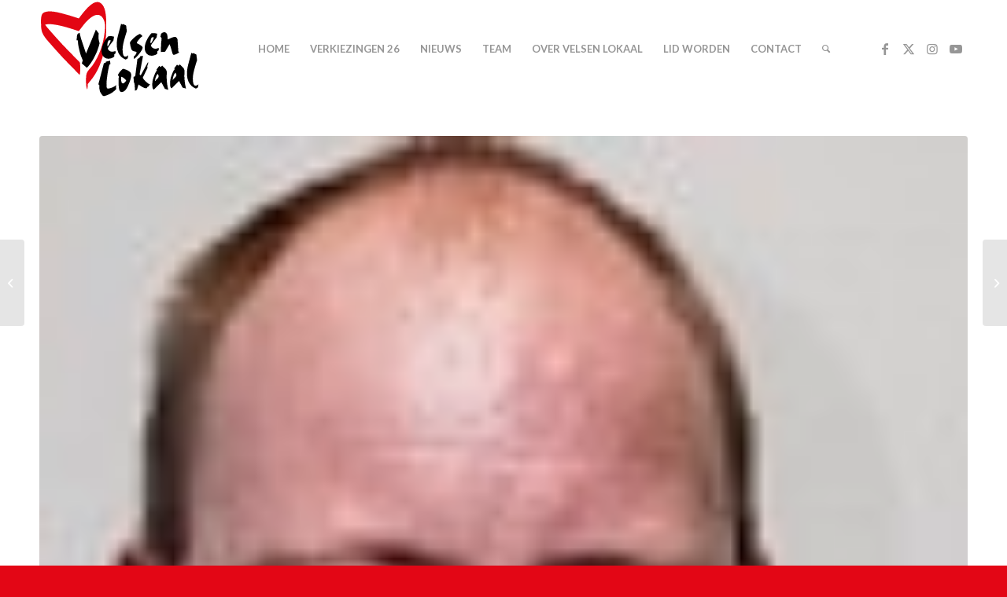

--- FILE ---
content_type: text/html; charset=UTF-8
request_url: https://velsenlokaal.nl/huisvestingsverordening-velsen-urgentie-statushouders/
body_size: 21457
content:
<!DOCTYPE html>
<html lang="nl-NL" class="html_stretched responsive av-preloader-disabled  html_header_top html_logo_left html_main_nav_header html_menu_right html_custom html_header_sticky html_header_shrinking_disabled html_mobile_menu_tablet html_header_searchicon html_content_align_center html_header_unstick_top_disabled html_header_stretch_disabled html_minimal_header html_av-overlay-side html_av-overlay-side-classic html_av-submenu-noclone html_entry_id_9740 av-cookies-no-cookie-consent av-no-preview av-default-lightbox html_text_menu_active av-mobile-menu-switch-portrait">
<head>
<meta charset="UTF-8" />


<!-- mobile setting -->
<meta name="viewport" content="width=device-width, initial-scale=1">

<!-- Scripts/CSS and wp_head hook -->
<meta name='robots' content='index, follow, max-image-preview:large, max-snippet:-1, max-video-preview:-1' />

	<!-- This site is optimized with the Yoast SEO Premium plugin v23.8 (Yoast SEO v26.8) - https://yoast.com/product/yoast-seo-premium-wordpress/ -->
	<title>Huisvestingsverordening Velsen - urgentie statushouders - Velsen Lokaal</title>
	<link rel="canonical" href="https://velsenlokaal.nl/huisvestingsverordening-velsen-urgentie-statushouders/" />
	<meta property="og:locale" content="nl_NL" />
	<meta property="og:type" content="article" />
	<meta property="og:title" content="Huisvestingsverordening Velsen - urgentie statushouders" />
	<meta property="og:description" content="Donderdag 23 maart vergaderden raadsleden met elkaar over een nieuwe huisvestingsverordening. Onder grote publieke belangstelling, omdat de voorrangspositie voor statushouders op de sociale huurmarkt op tafel lag. Voordat we ons hadden verdiept in de verordening en overwegingen, leek het simpel: de verplichte voorrang van statushouders is uit de wet geschrapt, dus dan ook maar in [&hellip;]" />
	<meta property="og:url" content="https://velsenlokaal.nl/huisvestingsverordening-velsen-urgentie-statushouders/" />
	<meta property="og:site_name" content="Velsen Lokaal" />
	<meta property="article:publisher" content="https://www.facebook.com/velsenlokaal" />
	<meta property="article:published_time" content="2017-03-29T18:15:29+00:00" />
	<meta property="og:image" content="https://velsenlokaal.nl/wp-content/uploads/2017/04/Bram-80.jpg" />
	<meta property="og:image:width" content="80" />
	<meta property="og:image:height" content="80" />
	<meta property="og:image:type" content="image/jpeg" />
	<meta name="author" content="Bram Diepstraten" />
	<meta name="twitter:card" content="summary_large_image" />
	<meta name="twitter:creator" content="@velsenlokaal" />
	<meta name="twitter:site" content="@velsenlokaal" />
	<meta name="twitter:label1" content="Geschreven door" />
	<meta name="twitter:data1" content="Bram Diepstraten" />
	<meta name="twitter:label2" content="Geschatte leestijd" />
	<meta name="twitter:data2" content="3 minuten" />
	<script type="application/ld+json" class="yoast-schema-graph">{"@context":"https://schema.org","@graph":[{"@type":"Article","@id":"https://velsenlokaal.nl/huisvestingsverordening-velsen-urgentie-statushouders/#article","isPartOf":{"@id":"https://velsenlokaal.nl/huisvestingsverordening-velsen-urgentie-statushouders/"},"author":{"name":"Bram Diepstraten","@id":"https://velsenlokaal.nl/#/schema/person/fdf2a097432129ed606e8ab19e5f29fa"},"headline":"Huisvestingsverordening Velsen &#8211; urgentie statushouders","datePublished":"2017-03-29T18:15:29+00:00","mainEntityOfPage":{"@id":"https://velsenlokaal.nl/huisvestingsverordening-velsen-urgentie-statushouders/"},"wordCount":542,"commentCount":2,"publisher":{"@id":"https://velsenlokaal.nl/#organization"},"image":{"@id":"https://velsenlokaal.nl/huisvestingsverordening-velsen-urgentie-statushouders/#primaryimage"},"thumbnailUrl":"https://velsenlokaal.nl/wp-content/uploads/2017/04/Bram-80.jpg","articleSection":["algemeen","berichten","participatie","sessies","spreiding statushouders","wonen"],"inLanguage":"nl-NL","potentialAction":[{"@type":"CommentAction","name":"Comment","target":["https://velsenlokaal.nl/huisvestingsverordening-velsen-urgentie-statushouders/#respond"]}]},{"@type":"WebPage","@id":"https://velsenlokaal.nl/huisvestingsverordening-velsen-urgentie-statushouders/","url":"https://velsenlokaal.nl/huisvestingsverordening-velsen-urgentie-statushouders/","name":"Huisvestingsverordening Velsen - urgentie statushouders - Velsen Lokaal","isPartOf":{"@id":"https://velsenlokaal.nl/#website"},"primaryImageOfPage":{"@id":"https://velsenlokaal.nl/huisvestingsverordening-velsen-urgentie-statushouders/#primaryimage"},"image":{"@id":"https://velsenlokaal.nl/huisvestingsverordening-velsen-urgentie-statushouders/#primaryimage"},"thumbnailUrl":"https://velsenlokaal.nl/wp-content/uploads/2017/04/Bram-80.jpg","datePublished":"2017-03-29T18:15:29+00:00","breadcrumb":{"@id":"https://velsenlokaal.nl/huisvestingsverordening-velsen-urgentie-statushouders/#breadcrumb"},"inLanguage":"nl-NL","potentialAction":[{"@type":"ReadAction","target":["https://velsenlokaal.nl/huisvestingsverordening-velsen-urgentie-statushouders/"]}]},{"@type":"ImageObject","inLanguage":"nl-NL","@id":"https://velsenlokaal.nl/huisvestingsverordening-velsen-urgentie-statushouders/#primaryimage","url":"https://velsenlokaal.nl/wp-content/uploads/2017/04/Bram-80.jpg","contentUrl":"https://velsenlokaal.nl/wp-content/uploads/2017/04/Bram-80.jpg","width":80,"height":80},{"@type":"BreadcrumbList","@id":"https://velsenlokaal.nl/huisvestingsverordening-velsen-urgentie-statushouders/#breadcrumb","itemListElement":[{"@type":"ListItem","position":1,"name":"Home","item":"https://velsenlokaal.nl/velsen-lokaal/"},{"@type":"ListItem","position":2,"name":"Huisvestingsverordening Velsen &#8211; urgentie statushouders"}]},{"@type":"WebSite","@id":"https://velsenlokaal.nl/#website","url":"https://velsenlokaal.nl/","name":"Velsen Lokaal","description":"Meer samen, samen meer","publisher":{"@id":"https://velsenlokaal.nl/#organization"},"potentialAction":[{"@type":"SearchAction","target":{"@type":"EntryPoint","urlTemplate":"https://velsenlokaal.nl/?s={search_term_string}"},"query-input":{"@type":"PropertyValueSpecification","valueRequired":true,"valueName":"search_term_string"}}],"inLanguage":"nl-NL"},{"@type":"Organization","@id":"https://velsenlokaal.nl/#organization","name":"Velsen Lokaal","url":"https://velsenlokaal.nl/","logo":{"@type":"ImageObject","inLanguage":"nl-NL","@id":"https://velsenlokaal.nl/#/schema/logo/image/","url":"https://velsenlokaal.nl/wp-content/uploads/2024/06/277530419_299189075664005_6042313082071362850_n.png","contentUrl":"https://velsenlokaal.nl/wp-content/uploads/2024/06/277530419_299189075664005_6042313082071362850_n.png","width":180,"height":180,"caption":"Velsen Lokaal"},"image":{"@id":"https://velsenlokaal.nl/#/schema/logo/image/"},"sameAs":["https://www.facebook.com/velsenlokaal","https://x.com/velsenlokaal","https://www.instagram.com/velsenlokaal/"]},{"@type":"Person","@id":"https://velsenlokaal.nl/#/schema/person/fdf2a097432129ed606e8ab19e5f29fa","name":"Bram Diepstraten","image":{"@type":"ImageObject","inLanguage":"nl-NL","@id":"https://velsenlokaal.nl/#/schema/person/image/","url":"https://secure.gravatar.com/avatar/7f7f3c8b0f93eb5c7a832bffa34426ecc835207d27cdaaeaf2d299b59013adbe?s=96&d=mm&r=g","contentUrl":"https://secure.gravatar.com/avatar/7f7f3c8b0f93eb5c7a832bffa34426ecc835207d27cdaaeaf2d299b59013adbe?s=96&d=mm&r=g","caption":"Bram Diepstraten"},"url":"https://velsenlokaal.nl/author/bramdiepstraten/"}]}</script>
	<!-- / Yoast SEO Premium plugin. -->


<link rel="alternate" type="application/rss+xml" title="Velsen Lokaal &raquo; feed" href="https://velsenlokaal.nl/feed/" />
<link rel="alternate" type="application/rss+xml" title="Velsen Lokaal &raquo; reacties feed" href="https://velsenlokaal.nl/comments/feed/" />
<link rel="alternate" type="application/rss+xml" title="Velsen Lokaal &raquo; Huisvestingsverordening Velsen &#8211; urgentie statushouders reacties feed" href="https://velsenlokaal.nl/huisvestingsverordening-velsen-urgentie-statushouders/feed/" />
<link rel="alternate" title="oEmbed (JSON)" type="application/json+oembed" href="https://velsenlokaal.nl/wp-json/oembed/1.0/embed?url=https%3A%2F%2Fvelsenlokaal.nl%2Fhuisvestingsverordening-velsen-urgentie-statushouders%2F" />
<link rel="alternate" title="oEmbed (XML)" type="text/xml+oembed" href="https://velsenlokaal.nl/wp-json/oembed/1.0/embed?url=https%3A%2F%2Fvelsenlokaal.nl%2Fhuisvestingsverordening-velsen-urgentie-statushouders%2F&#038;format=xml" />
		<!-- This site uses the Google Analytics by MonsterInsights plugin v9.11.1 - Using Analytics tracking - https://www.monsterinsights.com/ -->
							<script src="//www.googletagmanager.com/gtag/js?id=G-TXBKG8Z1JT"  data-cfasync="false" data-wpfc-render="false" type="text/javascript" async></script>
			<script data-cfasync="false" data-wpfc-render="false" type="text/javascript">
				var mi_version = '9.11.1';
				var mi_track_user = true;
				var mi_no_track_reason = '';
								var MonsterInsightsDefaultLocations = {"page_location":"https:\/\/velsenlokaal.nl\/huisvestingsverordening-velsen-urgentie-statushouders\/"};
								if ( typeof MonsterInsightsPrivacyGuardFilter === 'function' ) {
					var MonsterInsightsLocations = (typeof MonsterInsightsExcludeQuery === 'object') ? MonsterInsightsPrivacyGuardFilter( MonsterInsightsExcludeQuery ) : MonsterInsightsPrivacyGuardFilter( MonsterInsightsDefaultLocations );
				} else {
					var MonsterInsightsLocations = (typeof MonsterInsightsExcludeQuery === 'object') ? MonsterInsightsExcludeQuery : MonsterInsightsDefaultLocations;
				}

								var disableStrs = [
										'ga-disable-G-TXBKG8Z1JT',
									];

				/* Function to detect opted out users */
				function __gtagTrackerIsOptedOut() {
					for (var index = 0; index < disableStrs.length; index++) {
						if (document.cookie.indexOf(disableStrs[index] + '=true') > -1) {
							return true;
						}
					}

					return false;
				}

				/* Disable tracking if the opt-out cookie exists. */
				if (__gtagTrackerIsOptedOut()) {
					for (var index = 0; index < disableStrs.length; index++) {
						window[disableStrs[index]] = true;
					}
				}

				/* Opt-out function */
				function __gtagTrackerOptout() {
					for (var index = 0; index < disableStrs.length; index++) {
						document.cookie = disableStrs[index] + '=true; expires=Thu, 31 Dec 2099 23:59:59 UTC; path=/';
						window[disableStrs[index]] = true;
					}
				}

				if ('undefined' === typeof gaOptout) {
					function gaOptout() {
						__gtagTrackerOptout();
					}
				}
								window.dataLayer = window.dataLayer || [];

				window.MonsterInsightsDualTracker = {
					helpers: {},
					trackers: {},
				};
				if (mi_track_user) {
					function __gtagDataLayer() {
						dataLayer.push(arguments);
					}

					function __gtagTracker(type, name, parameters) {
						if (!parameters) {
							parameters = {};
						}

						if (parameters.send_to) {
							__gtagDataLayer.apply(null, arguments);
							return;
						}

						if (type === 'event') {
														parameters.send_to = monsterinsights_frontend.v4_id;
							var hookName = name;
							if (typeof parameters['event_category'] !== 'undefined') {
								hookName = parameters['event_category'] + ':' + name;
							}

							if (typeof MonsterInsightsDualTracker.trackers[hookName] !== 'undefined') {
								MonsterInsightsDualTracker.trackers[hookName](parameters);
							} else {
								__gtagDataLayer('event', name, parameters);
							}
							
						} else {
							__gtagDataLayer.apply(null, arguments);
						}
					}

					__gtagTracker('js', new Date());
					__gtagTracker('set', {
						'developer_id.dZGIzZG': true,
											});
					if ( MonsterInsightsLocations.page_location ) {
						__gtagTracker('set', MonsterInsightsLocations);
					}
										__gtagTracker('config', 'G-TXBKG8Z1JT', {"forceSSL":"true","link_attribution":"true"} );
										window.gtag = __gtagTracker;										(function () {
						/* https://developers.google.com/analytics/devguides/collection/analyticsjs/ */
						/* ga and __gaTracker compatibility shim. */
						var noopfn = function () {
							return null;
						};
						var newtracker = function () {
							return new Tracker();
						};
						var Tracker = function () {
							return null;
						};
						var p = Tracker.prototype;
						p.get = noopfn;
						p.set = noopfn;
						p.send = function () {
							var args = Array.prototype.slice.call(arguments);
							args.unshift('send');
							__gaTracker.apply(null, args);
						};
						var __gaTracker = function () {
							var len = arguments.length;
							if (len === 0) {
								return;
							}
							var f = arguments[len - 1];
							if (typeof f !== 'object' || f === null || typeof f.hitCallback !== 'function') {
								if ('send' === arguments[0]) {
									var hitConverted, hitObject = false, action;
									if ('event' === arguments[1]) {
										if ('undefined' !== typeof arguments[3]) {
											hitObject = {
												'eventAction': arguments[3],
												'eventCategory': arguments[2],
												'eventLabel': arguments[4],
												'value': arguments[5] ? arguments[5] : 1,
											}
										}
									}
									if ('pageview' === arguments[1]) {
										if ('undefined' !== typeof arguments[2]) {
											hitObject = {
												'eventAction': 'page_view',
												'page_path': arguments[2],
											}
										}
									}
									if (typeof arguments[2] === 'object') {
										hitObject = arguments[2];
									}
									if (typeof arguments[5] === 'object') {
										Object.assign(hitObject, arguments[5]);
									}
									if ('undefined' !== typeof arguments[1].hitType) {
										hitObject = arguments[1];
										if ('pageview' === hitObject.hitType) {
											hitObject.eventAction = 'page_view';
										}
									}
									if (hitObject) {
										action = 'timing' === arguments[1].hitType ? 'timing_complete' : hitObject.eventAction;
										hitConverted = mapArgs(hitObject);
										__gtagTracker('event', action, hitConverted);
									}
								}
								return;
							}

							function mapArgs(args) {
								var arg, hit = {};
								var gaMap = {
									'eventCategory': 'event_category',
									'eventAction': 'event_action',
									'eventLabel': 'event_label',
									'eventValue': 'event_value',
									'nonInteraction': 'non_interaction',
									'timingCategory': 'event_category',
									'timingVar': 'name',
									'timingValue': 'value',
									'timingLabel': 'event_label',
									'page': 'page_path',
									'location': 'page_location',
									'title': 'page_title',
									'referrer' : 'page_referrer',
								};
								for (arg in args) {
																		if (!(!args.hasOwnProperty(arg) || !gaMap.hasOwnProperty(arg))) {
										hit[gaMap[arg]] = args[arg];
									} else {
										hit[arg] = args[arg];
									}
								}
								return hit;
							}

							try {
								f.hitCallback();
							} catch (ex) {
							}
						};
						__gaTracker.create = newtracker;
						__gaTracker.getByName = newtracker;
						__gaTracker.getAll = function () {
							return [];
						};
						__gaTracker.remove = noopfn;
						__gaTracker.loaded = true;
						window['__gaTracker'] = __gaTracker;
					})();
									} else {
										console.log("");
					(function () {
						function __gtagTracker() {
							return null;
						}

						window['__gtagTracker'] = __gtagTracker;
						window['gtag'] = __gtagTracker;
					})();
									}
			</script>
							<!-- / Google Analytics by MonsterInsights -->
		
<!-- google webfont font replacement -->

			<script type='text/javascript'>

				(function() {

					/*	check if webfonts are disabled by user setting via cookie - or user must opt in.	*/
					var html = document.getElementsByTagName('html')[0];
					var cookie_check = html.className.indexOf('av-cookies-needs-opt-in') >= 0 || html.className.indexOf('av-cookies-can-opt-out') >= 0;
					var allow_continue = true;
					var silent_accept_cookie = html.className.indexOf('av-cookies-user-silent-accept') >= 0;

					if( cookie_check && ! silent_accept_cookie )
					{
						if( ! document.cookie.match(/aviaCookieConsent/) || html.className.indexOf('av-cookies-session-refused') >= 0 )
						{
							allow_continue = false;
						}
						else
						{
							if( ! document.cookie.match(/aviaPrivacyRefuseCookiesHideBar/) )
							{
								allow_continue = false;
							}
							else if( ! document.cookie.match(/aviaPrivacyEssentialCookiesEnabled/) )
							{
								allow_continue = false;
							}
							else if( document.cookie.match(/aviaPrivacyGoogleWebfontsDisabled/) )
							{
								allow_continue = false;
							}
						}
					}

					if( allow_continue )
					{
						var f = document.createElement('link');

						f.type 	= 'text/css';
						f.rel 	= 'stylesheet';
						f.href 	= 'https://fonts.googleapis.com/css?family=Lato:300,400,700&display=auto';
						f.id 	= 'avia-google-webfont';

						document.getElementsByTagName('head')[0].appendChild(f);
					}
				})();

			</script>
			<style id='wp-img-auto-sizes-contain-inline-css' type='text/css'>
img:is([sizes=auto i],[sizes^="auto," i]){contain-intrinsic-size:3000px 1500px}
/*# sourceURL=wp-img-auto-sizes-contain-inline-css */
</style>
<style id='wp-emoji-styles-inline-css' type='text/css'>

	img.wp-smiley, img.emoji {
		display: inline !important;
		border: none !important;
		box-shadow: none !important;
		height: 1em !important;
		width: 1em !important;
		margin: 0 0.07em !important;
		vertical-align: -0.1em !important;
		background: none !important;
		padding: 0 !important;
	}
/*# sourceURL=wp-emoji-styles-inline-css */
</style>
<style id='wp-block-library-inline-css' type='text/css'>
:root{--wp-block-synced-color:#7a00df;--wp-block-synced-color--rgb:122,0,223;--wp-bound-block-color:var(--wp-block-synced-color);--wp-editor-canvas-background:#ddd;--wp-admin-theme-color:#007cba;--wp-admin-theme-color--rgb:0,124,186;--wp-admin-theme-color-darker-10:#006ba1;--wp-admin-theme-color-darker-10--rgb:0,107,160.5;--wp-admin-theme-color-darker-20:#005a87;--wp-admin-theme-color-darker-20--rgb:0,90,135;--wp-admin-border-width-focus:2px}@media (min-resolution:192dpi){:root{--wp-admin-border-width-focus:1.5px}}.wp-element-button{cursor:pointer}:root .has-very-light-gray-background-color{background-color:#eee}:root .has-very-dark-gray-background-color{background-color:#313131}:root .has-very-light-gray-color{color:#eee}:root .has-very-dark-gray-color{color:#313131}:root .has-vivid-green-cyan-to-vivid-cyan-blue-gradient-background{background:linear-gradient(135deg,#00d084,#0693e3)}:root .has-purple-crush-gradient-background{background:linear-gradient(135deg,#34e2e4,#4721fb 50%,#ab1dfe)}:root .has-hazy-dawn-gradient-background{background:linear-gradient(135deg,#faaca8,#dad0ec)}:root .has-subdued-olive-gradient-background{background:linear-gradient(135deg,#fafae1,#67a671)}:root .has-atomic-cream-gradient-background{background:linear-gradient(135deg,#fdd79a,#004a59)}:root .has-nightshade-gradient-background{background:linear-gradient(135deg,#330968,#31cdcf)}:root .has-midnight-gradient-background{background:linear-gradient(135deg,#020381,#2874fc)}:root{--wp--preset--font-size--normal:16px;--wp--preset--font-size--huge:42px}.has-regular-font-size{font-size:1em}.has-larger-font-size{font-size:2.625em}.has-normal-font-size{font-size:var(--wp--preset--font-size--normal)}.has-huge-font-size{font-size:var(--wp--preset--font-size--huge)}.has-text-align-center{text-align:center}.has-text-align-left{text-align:left}.has-text-align-right{text-align:right}.has-fit-text{white-space:nowrap!important}#end-resizable-editor-section{display:none}.aligncenter{clear:both}.items-justified-left{justify-content:flex-start}.items-justified-center{justify-content:center}.items-justified-right{justify-content:flex-end}.items-justified-space-between{justify-content:space-between}.screen-reader-text{border:0;clip-path:inset(50%);height:1px;margin:-1px;overflow:hidden;padding:0;position:absolute;width:1px;word-wrap:normal!important}.screen-reader-text:focus{background-color:#ddd;clip-path:none;color:#444;display:block;font-size:1em;height:auto;left:5px;line-height:normal;padding:15px 23px 14px;text-decoration:none;top:5px;width:auto;z-index:100000}html :where(.has-border-color){border-style:solid}html :where([style*=border-top-color]){border-top-style:solid}html :where([style*=border-right-color]){border-right-style:solid}html :where([style*=border-bottom-color]){border-bottom-style:solid}html :where([style*=border-left-color]){border-left-style:solid}html :where([style*=border-width]){border-style:solid}html :where([style*=border-top-width]){border-top-style:solid}html :where([style*=border-right-width]){border-right-style:solid}html :where([style*=border-bottom-width]){border-bottom-style:solid}html :where([style*=border-left-width]){border-left-style:solid}html :where(img[class*=wp-image-]){height:auto;max-width:100%}:where(figure){margin:0 0 1em}html :where(.is-position-sticky){--wp-admin--admin-bar--position-offset:var(--wp-admin--admin-bar--height,0px)}@media screen and (max-width:600px){html :where(.is-position-sticky){--wp-admin--admin-bar--position-offset:0px}}

/*# sourceURL=wp-block-library-inline-css */
</style><style id='global-styles-inline-css' type='text/css'>
:root{--wp--preset--aspect-ratio--square: 1;--wp--preset--aspect-ratio--4-3: 4/3;--wp--preset--aspect-ratio--3-4: 3/4;--wp--preset--aspect-ratio--3-2: 3/2;--wp--preset--aspect-ratio--2-3: 2/3;--wp--preset--aspect-ratio--16-9: 16/9;--wp--preset--aspect-ratio--9-16: 9/16;--wp--preset--color--black: #000000;--wp--preset--color--cyan-bluish-gray: #abb8c3;--wp--preset--color--white: #ffffff;--wp--preset--color--pale-pink: #f78da7;--wp--preset--color--vivid-red: #cf2e2e;--wp--preset--color--luminous-vivid-orange: #ff6900;--wp--preset--color--luminous-vivid-amber: #fcb900;--wp--preset--color--light-green-cyan: #7bdcb5;--wp--preset--color--vivid-green-cyan: #00d084;--wp--preset--color--pale-cyan-blue: #8ed1fc;--wp--preset--color--vivid-cyan-blue: #0693e3;--wp--preset--color--vivid-purple: #9b51e0;--wp--preset--color--metallic-red: #b02b2c;--wp--preset--color--maximum-yellow-red: #edae44;--wp--preset--color--yellow-sun: #eeee22;--wp--preset--color--palm-leaf: #83a846;--wp--preset--color--aero: #7bb0e7;--wp--preset--color--old-lavender: #745f7e;--wp--preset--color--steel-teal: #5f8789;--wp--preset--color--raspberry-pink: #d65799;--wp--preset--color--medium-turquoise: #4ecac2;--wp--preset--gradient--vivid-cyan-blue-to-vivid-purple: linear-gradient(135deg,rgb(6,147,227) 0%,rgb(155,81,224) 100%);--wp--preset--gradient--light-green-cyan-to-vivid-green-cyan: linear-gradient(135deg,rgb(122,220,180) 0%,rgb(0,208,130) 100%);--wp--preset--gradient--luminous-vivid-amber-to-luminous-vivid-orange: linear-gradient(135deg,rgb(252,185,0) 0%,rgb(255,105,0) 100%);--wp--preset--gradient--luminous-vivid-orange-to-vivid-red: linear-gradient(135deg,rgb(255,105,0) 0%,rgb(207,46,46) 100%);--wp--preset--gradient--very-light-gray-to-cyan-bluish-gray: linear-gradient(135deg,rgb(238,238,238) 0%,rgb(169,184,195) 100%);--wp--preset--gradient--cool-to-warm-spectrum: linear-gradient(135deg,rgb(74,234,220) 0%,rgb(151,120,209) 20%,rgb(207,42,186) 40%,rgb(238,44,130) 60%,rgb(251,105,98) 80%,rgb(254,248,76) 100%);--wp--preset--gradient--blush-light-purple: linear-gradient(135deg,rgb(255,206,236) 0%,rgb(152,150,240) 100%);--wp--preset--gradient--blush-bordeaux: linear-gradient(135deg,rgb(254,205,165) 0%,rgb(254,45,45) 50%,rgb(107,0,62) 100%);--wp--preset--gradient--luminous-dusk: linear-gradient(135deg,rgb(255,203,112) 0%,rgb(199,81,192) 50%,rgb(65,88,208) 100%);--wp--preset--gradient--pale-ocean: linear-gradient(135deg,rgb(255,245,203) 0%,rgb(182,227,212) 50%,rgb(51,167,181) 100%);--wp--preset--gradient--electric-grass: linear-gradient(135deg,rgb(202,248,128) 0%,rgb(113,206,126) 100%);--wp--preset--gradient--midnight: linear-gradient(135deg,rgb(2,3,129) 0%,rgb(40,116,252) 100%);--wp--preset--font-size--small: 1rem;--wp--preset--font-size--medium: 1.125rem;--wp--preset--font-size--large: 1.75rem;--wp--preset--font-size--x-large: clamp(1.75rem, 3vw, 2.25rem);--wp--preset--spacing--20: 0.44rem;--wp--preset--spacing--30: 0.67rem;--wp--preset--spacing--40: 1rem;--wp--preset--spacing--50: 1.5rem;--wp--preset--spacing--60: 2.25rem;--wp--preset--spacing--70: 3.38rem;--wp--preset--spacing--80: 5.06rem;--wp--preset--shadow--natural: 6px 6px 9px rgba(0, 0, 0, 0.2);--wp--preset--shadow--deep: 12px 12px 50px rgba(0, 0, 0, 0.4);--wp--preset--shadow--sharp: 6px 6px 0px rgba(0, 0, 0, 0.2);--wp--preset--shadow--outlined: 6px 6px 0px -3px rgb(255, 255, 255), 6px 6px rgb(0, 0, 0);--wp--preset--shadow--crisp: 6px 6px 0px rgb(0, 0, 0);}:root { --wp--style--global--content-size: 800px;--wp--style--global--wide-size: 1130px; }:where(body) { margin: 0; }.wp-site-blocks > .alignleft { float: left; margin-right: 2em; }.wp-site-blocks > .alignright { float: right; margin-left: 2em; }.wp-site-blocks > .aligncenter { justify-content: center; margin-left: auto; margin-right: auto; }:where(.is-layout-flex){gap: 0.5em;}:where(.is-layout-grid){gap: 0.5em;}.is-layout-flow > .alignleft{float: left;margin-inline-start: 0;margin-inline-end: 2em;}.is-layout-flow > .alignright{float: right;margin-inline-start: 2em;margin-inline-end: 0;}.is-layout-flow > .aligncenter{margin-left: auto !important;margin-right: auto !important;}.is-layout-constrained > .alignleft{float: left;margin-inline-start: 0;margin-inline-end: 2em;}.is-layout-constrained > .alignright{float: right;margin-inline-start: 2em;margin-inline-end: 0;}.is-layout-constrained > .aligncenter{margin-left: auto !important;margin-right: auto !important;}.is-layout-constrained > :where(:not(.alignleft):not(.alignright):not(.alignfull)){max-width: var(--wp--style--global--content-size);margin-left: auto !important;margin-right: auto !important;}.is-layout-constrained > .alignwide{max-width: var(--wp--style--global--wide-size);}body .is-layout-flex{display: flex;}.is-layout-flex{flex-wrap: wrap;align-items: center;}.is-layout-flex > :is(*, div){margin: 0;}body .is-layout-grid{display: grid;}.is-layout-grid > :is(*, div){margin: 0;}body{padding-top: 0px;padding-right: 0px;padding-bottom: 0px;padding-left: 0px;}a:where(:not(.wp-element-button)){text-decoration: underline;}:root :where(.wp-element-button, .wp-block-button__link){background-color: #32373c;border-width: 0;color: #fff;font-family: inherit;font-size: inherit;font-style: inherit;font-weight: inherit;letter-spacing: inherit;line-height: inherit;padding-top: calc(0.667em + 2px);padding-right: calc(1.333em + 2px);padding-bottom: calc(0.667em + 2px);padding-left: calc(1.333em + 2px);text-decoration: none;text-transform: inherit;}.has-black-color{color: var(--wp--preset--color--black) !important;}.has-cyan-bluish-gray-color{color: var(--wp--preset--color--cyan-bluish-gray) !important;}.has-white-color{color: var(--wp--preset--color--white) !important;}.has-pale-pink-color{color: var(--wp--preset--color--pale-pink) !important;}.has-vivid-red-color{color: var(--wp--preset--color--vivid-red) !important;}.has-luminous-vivid-orange-color{color: var(--wp--preset--color--luminous-vivid-orange) !important;}.has-luminous-vivid-amber-color{color: var(--wp--preset--color--luminous-vivid-amber) !important;}.has-light-green-cyan-color{color: var(--wp--preset--color--light-green-cyan) !important;}.has-vivid-green-cyan-color{color: var(--wp--preset--color--vivid-green-cyan) !important;}.has-pale-cyan-blue-color{color: var(--wp--preset--color--pale-cyan-blue) !important;}.has-vivid-cyan-blue-color{color: var(--wp--preset--color--vivid-cyan-blue) !important;}.has-vivid-purple-color{color: var(--wp--preset--color--vivid-purple) !important;}.has-metallic-red-color{color: var(--wp--preset--color--metallic-red) !important;}.has-maximum-yellow-red-color{color: var(--wp--preset--color--maximum-yellow-red) !important;}.has-yellow-sun-color{color: var(--wp--preset--color--yellow-sun) !important;}.has-palm-leaf-color{color: var(--wp--preset--color--palm-leaf) !important;}.has-aero-color{color: var(--wp--preset--color--aero) !important;}.has-old-lavender-color{color: var(--wp--preset--color--old-lavender) !important;}.has-steel-teal-color{color: var(--wp--preset--color--steel-teal) !important;}.has-raspberry-pink-color{color: var(--wp--preset--color--raspberry-pink) !important;}.has-medium-turquoise-color{color: var(--wp--preset--color--medium-turquoise) !important;}.has-black-background-color{background-color: var(--wp--preset--color--black) !important;}.has-cyan-bluish-gray-background-color{background-color: var(--wp--preset--color--cyan-bluish-gray) !important;}.has-white-background-color{background-color: var(--wp--preset--color--white) !important;}.has-pale-pink-background-color{background-color: var(--wp--preset--color--pale-pink) !important;}.has-vivid-red-background-color{background-color: var(--wp--preset--color--vivid-red) !important;}.has-luminous-vivid-orange-background-color{background-color: var(--wp--preset--color--luminous-vivid-orange) !important;}.has-luminous-vivid-amber-background-color{background-color: var(--wp--preset--color--luminous-vivid-amber) !important;}.has-light-green-cyan-background-color{background-color: var(--wp--preset--color--light-green-cyan) !important;}.has-vivid-green-cyan-background-color{background-color: var(--wp--preset--color--vivid-green-cyan) !important;}.has-pale-cyan-blue-background-color{background-color: var(--wp--preset--color--pale-cyan-blue) !important;}.has-vivid-cyan-blue-background-color{background-color: var(--wp--preset--color--vivid-cyan-blue) !important;}.has-vivid-purple-background-color{background-color: var(--wp--preset--color--vivid-purple) !important;}.has-metallic-red-background-color{background-color: var(--wp--preset--color--metallic-red) !important;}.has-maximum-yellow-red-background-color{background-color: var(--wp--preset--color--maximum-yellow-red) !important;}.has-yellow-sun-background-color{background-color: var(--wp--preset--color--yellow-sun) !important;}.has-palm-leaf-background-color{background-color: var(--wp--preset--color--palm-leaf) !important;}.has-aero-background-color{background-color: var(--wp--preset--color--aero) !important;}.has-old-lavender-background-color{background-color: var(--wp--preset--color--old-lavender) !important;}.has-steel-teal-background-color{background-color: var(--wp--preset--color--steel-teal) !important;}.has-raspberry-pink-background-color{background-color: var(--wp--preset--color--raspberry-pink) !important;}.has-medium-turquoise-background-color{background-color: var(--wp--preset--color--medium-turquoise) !important;}.has-black-border-color{border-color: var(--wp--preset--color--black) !important;}.has-cyan-bluish-gray-border-color{border-color: var(--wp--preset--color--cyan-bluish-gray) !important;}.has-white-border-color{border-color: var(--wp--preset--color--white) !important;}.has-pale-pink-border-color{border-color: var(--wp--preset--color--pale-pink) !important;}.has-vivid-red-border-color{border-color: var(--wp--preset--color--vivid-red) !important;}.has-luminous-vivid-orange-border-color{border-color: var(--wp--preset--color--luminous-vivid-orange) !important;}.has-luminous-vivid-amber-border-color{border-color: var(--wp--preset--color--luminous-vivid-amber) !important;}.has-light-green-cyan-border-color{border-color: var(--wp--preset--color--light-green-cyan) !important;}.has-vivid-green-cyan-border-color{border-color: var(--wp--preset--color--vivid-green-cyan) !important;}.has-pale-cyan-blue-border-color{border-color: var(--wp--preset--color--pale-cyan-blue) !important;}.has-vivid-cyan-blue-border-color{border-color: var(--wp--preset--color--vivid-cyan-blue) !important;}.has-vivid-purple-border-color{border-color: var(--wp--preset--color--vivid-purple) !important;}.has-metallic-red-border-color{border-color: var(--wp--preset--color--metallic-red) !important;}.has-maximum-yellow-red-border-color{border-color: var(--wp--preset--color--maximum-yellow-red) !important;}.has-yellow-sun-border-color{border-color: var(--wp--preset--color--yellow-sun) !important;}.has-palm-leaf-border-color{border-color: var(--wp--preset--color--palm-leaf) !important;}.has-aero-border-color{border-color: var(--wp--preset--color--aero) !important;}.has-old-lavender-border-color{border-color: var(--wp--preset--color--old-lavender) !important;}.has-steel-teal-border-color{border-color: var(--wp--preset--color--steel-teal) !important;}.has-raspberry-pink-border-color{border-color: var(--wp--preset--color--raspberry-pink) !important;}.has-medium-turquoise-border-color{border-color: var(--wp--preset--color--medium-turquoise) !important;}.has-vivid-cyan-blue-to-vivid-purple-gradient-background{background: var(--wp--preset--gradient--vivid-cyan-blue-to-vivid-purple) !important;}.has-light-green-cyan-to-vivid-green-cyan-gradient-background{background: var(--wp--preset--gradient--light-green-cyan-to-vivid-green-cyan) !important;}.has-luminous-vivid-amber-to-luminous-vivid-orange-gradient-background{background: var(--wp--preset--gradient--luminous-vivid-amber-to-luminous-vivid-orange) !important;}.has-luminous-vivid-orange-to-vivid-red-gradient-background{background: var(--wp--preset--gradient--luminous-vivid-orange-to-vivid-red) !important;}.has-very-light-gray-to-cyan-bluish-gray-gradient-background{background: var(--wp--preset--gradient--very-light-gray-to-cyan-bluish-gray) !important;}.has-cool-to-warm-spectrum-gradient-background{background: var(--wp--preset--gradient--cool-to-warm-spectrum) !important;}.has-blush-light-purple-gradient-background{background: var(--wp--preset--gradient--blush-light-purple) !important;}.has-blush-bordeaux-gradient-background{background: var(--wp--preset--gradient--blush-bordeaux) !important;}.has-luminous-dusk-gradient-background{background: var(--wp--preset--gradient--luminous-dusk) !important;}.has-pale-ocean-gradient-background{background: var(--wp--preset--gradient--pale-ocean) !important;}.has-electric-grass-gradient-background{background: var(--wp--preset--gradient--electric-grass) !important;}.has-midnight-gradient-background{background: var(--wp--preset--gradient--midnight) !important;}.has-small-font-size{font-size: var(--wp--preset--font-size--small) !important;}.has-medium-font-size{font-size: var(--wp--preset--font-size--medium) !important;}.has-large-font-size{font-size: var(--wp--preset--font-size--large) !important;}.has-x-large-font-size{font-size: var(--wp--preset--font-size--x-large) !important;}
/*# sourceURL=global-styles-inline-css */
</style>

<link rel='stylesheet' id='avia-merged-styles-css' href='https://velsenlokaal.nl/wp-content/uploads/dynamic_avia/avia-merged-styles-dcbd0707f25a8ad5d0f2998c5dbe1513---697063a1cbd31.css' type='text/css' media='all' />
<script type="text/javascript" src="https://velsenlokaal.nl/wp-includes/js/jquery/jquery.min.js?ver=3.7.1" id="jquery-core-js"></script>
<script type="text/javascript" src="https://velsenlokaal.nl/wp-includes/js/jquery/jquery-migrate.min.js?ver=3.4.1" id="jquery-migrate-js"></script>
<script type="text/javascript" src="https://velsenlokaal.nl/wp-content/plugins/google-analytics-for-wordpress/assets/js/frontend-gtag.min.js?ver=9.11.1" id="monsterinsights-frontend-script-js" async="async" data-wp-strategy="async"></script>
<script data-cfasync="false" data-wpfc-render="false" type="text/javascript" id='monsterinsights-frontend-script-js-extra'>/* <![CDATA[ */
var monsterinsights_frontend = {"js_events_tracking":"true","download_extensions":"doc,pdf,ppt,zip,xls,docx,pptx,xlsx","inbound_paths":"[{\"path\":\"\\\/go\\\/\",\"label\":\"affiliate\"},{\"path\":\"\\\/recommend\\\/\",\"label\":\"affiliate\"}]","home_url":"https:\/\/velsenlokaal.nl","hash_tracking":"false","v4_id":"G-TXBKG8Z1JT"};/* ]]> */
</script>
<script type="text/javascript" src="https://velsenlokaal.nl/wp-content/uploads/dynamic_avia/avia-head-scripts-b08126a0639d4748b54f89473acd46af---697063a201b64.js" id="avia-head-scripts-js"></script>
<link rel="https://api.w.org/" href="https://velsenlokaal.nl/wp-json/" /><link rel="alternate" title="JSON" type="application/json" href="https://velsenlokaal.nl/wp-json/wp/v2/posts/9740" /><link rel="EditURI" type="application/rsd+xml" title="RSD" href="https://velsenlokaal.nl/xmlrpc.php?rsd" />
<meta name="generator" content="WordPress 6.9" />
<link rel='shortlink' href='https://velsenlokaal.nl/?p=9740' />
<link rel="profile" href="https://gmpg.org/xfn/11" />
<link rel="alternate" type="application/rss+xml" title="Velsen Lokaal RSS2 Feed" href="https://velsenlokaal.nl/feed/" />
<link rel="pingback" href="https://velsenlokaal.nl/xmlrpc.php" />

<style type='text/css' media='screen'>
 #top #header_main > .container, #top #header_main > .container .main_menu  .av-main-nav > li > a, #top #header_main #menu-item-shop .cart_dropdown_link{ height:125px; line-height: 125px; }
 .html_top_nav_header .av-logo-container{ height:125px;  }
 .html_header_top.html_header_sticky #top #wrap_all #main{ padding-top:123px; } 
</style>
<!--[if lt IE 9]><script src="https://velsenlokaal.nl/wp-content/themes/enfold/js/html5shiv.js"></script><![endif]-->
<link rel="icon" href="https://velsenlokaal.nl/wp-content/uploads/2024/01/favicon.png" type="image/png">

<!-- To speed up the rendering and to display the site as fast as possible to the user we include some styles and scripts for above the fold content inline -->
<script type="text/javascript">'use strict';var avia_is_mobile=!1;if(/Android|webOS|iPhone|iPad|iPod|BlackBerry|IEMobile|Opera Mini/i.test(navigator.userAgent)&&'ontouchstart' in document.documentElement){avia_is_mobile=!0;document.documentElement.className+=' avia_mobile '}
else{document.documentElement.className+=' avia_desktop '};document.documentElement.className+=' js_active ';(function(){var e=['-webkit-','-moz-','-ms-',''],n='',o=!1,a=!1;for(var t in e){if(e[t]+'transform' in document.documentElement.style){o=!0;n=e[t]+'transform'};if(e[t]+'perspective' in document.documentElement.style){a=!0}};if(o){document.documentElement.className+=' avia_transform '};if(a){document.documentElement.className+=' avia_transform3d '};if(typeof document.getElementsByClassName=='function'&&typeof document.documentElement.getBoundingClientRect=='function'&&avia_is_mobile==!1){if(n&&window.innerHeight>0){setTimeout(function(){var e=0,o={},a=0,t=document.getElementsByClassName('av-parallax'),i=window.pageYOffset||document.documentElement.scrollTop;for(e=0;e<t.length;e++){t[e].style.top='0px';o=t[e].getBoundingClientRect();a=Math.ceil((window.innerHeight+i-o.top)*0.3);t[e].style[n]='translate(0px, '+a+'px)';t[e].style.top='auto';t[e].className+=' enabled-parallax '}},50)}}})();</script><style type="text/css">
		@font-face {font-family: 'entypo-fontello'; font-weight: normal; font-style: normal; font-display: auto;
		src: url('https://velsenlokaal.nl/wp-content/themes/enfold/config-templatebuilder/avia-template-builder/assets/fonts/entypo-fontello.woff2') format('woff2'),
		url('https://velsenlokaal.nl/wp-content/themes/enfold/config-templatebuilder/avia-template-builder/assets/fonts/entypo-fontello.woff') format('woff'),
		url('https://velsenlokaal.nl/wp-content/themes/enfold/config-templatebuilder/avia-template-builder/assets/fonts/entypo-fontello.ttf') format('truetype'),
		url('https://velsenlokaal.nl/wp-content/themes/enfold/config-templatebuilder/avia-template-builder/assets/fonts/entypo-fontello.svg#entypo-fontello') format('svg'),
		url('https://velsenlokaal.nl/wp-content/themes/enfold/config-templatebuilder/avia-template-builder/assets/fonts/entypo-fontello.eot'),
		url('https://velsenlokaal.nl/wp-content/themes/enfold/config-templatebuilder/avia-template-builder/assets/fonts/entypo-fontello.eot?#iefix') format('embedded-opentype');
		} #top .avia-font-entypo-fontello, body .avia-font-entypo-fontello, html body [data-av_iconfont='entypo-fontello']:before{ font-family: 'entypo-fontello'; }
		</style>

<!--
Debugging Info for Theme support: 

Theme: Enfold
Version: 5.7.1
Installed: enfold
AviaFramework Version: 5.6
AviaBuilder Version: 5.3
aviaElementManager Version: 1.0.1
- - - - - - - - - - -
ChildTheme: Enfold Child
ChildTheme Version: 1.0
ChildTheme Installed: enfold

- - - - - - - - - - -
ML:128-PU:47-PLA:8
WP:6.9
Compress: CSS:all theme files - JS:all theme files
Updates: enabled - token has changed and not verified
PLAu:8
-->
</head>

<body id="top" class="wp-singular post-template-default single single-post postid-9740 single-format-standard wp-theme-enfold wp-child-theme-enfold-child stretched rtl_columns av-curtain-numeric lato  avia-responsive-images-support" itemscope="itemscope" itemtype="https://schema.org/WebPage" >

	
	<div id='wrap_all'>

	
<header id='header' class='all_colors header_color light_bg_color  av_header_top av_logo_left av_main_nav_header av_menu_right av_custom av_header_sticky av_header_shrinking_disabled av_header_stretch_disabled av_mobile_menu_tablet av_header_searchicon av_header_unstick_top_disabled av_minimal_header av_bottom_nav_disabled  av_alternate_logo_active av_header_border_disabled' data-av_shrink_factor='50' role="banner" itemscope="itemscope" itemtype="https://schema.org/WPHeader" >

		<div  id='header_main' class='container_wrap container_wrap_logo'>

        <div class='container av-logo-container'><div class='inner-container'><span class='logo avia-svg-logo'><a href='https://velsenlokaal.nl/' class='av-contains-svg' aria-label='velsen-lokaal-logo-pos' title='velsen-lokaal-logo-pos'><svg role="graphics-document" title="velsen-lokaal-logo-pos"   version="1.1" id="Laag_1" xmlns="http://www.w3.org/2000/svg" xmlns:xlink="http://www.w3.org/1999/xlink" x="0px" y="0px"
	 viewBox="0 0 701.4 428.2" style="enable-background:new 0 0 701.4 428.2;" xml:space="preserve" preserveAspectRatio="xMinYMid meet">
<style type="text/css">
	.st0{fill:#E30613;}
</style>
<path class="st0" d="M286.8,50.8c-2.9-14.5-9.2-31.4-22.9-39.1c-21.2-11.9-46.6,14.2-59.5,27.9c-8.6,9.1-16.4,19-23.9,29
	c-2.6,3.4-5.1,6.9-7.6,10.3c-1.8,2.4-5.7,0-8.3-0.9c-22.3-7.2-44.6-14.4-67.4-20c-22-5.4-48.1-11.9-70.6-6.1
	c-7.5,1.9-14,6.7-16.4,14.3c-4,12.8-3.1,27.9-2.8,41.1c0.3,11.8,1,23.7,5.3,34.8c5.8,14.9,17,27.9,27.3,39.8
	c12.4,14.3,25.1,28.4,37.6,42.6c31.2,35.1,64.6,68.3,97.5,101.8c0.7,0.7,2.1-9,2-8.1c0.7-6.5,0.8-13.1,0.8-19.6s-0.2-13.1-0.8-19.6
	c-0.2-2.1-0.2-6.3-2-8.1c-34.2-34.9-68.9-69.5-101.3-106.1C61,150.2,48,136,35.6,121.3c-3.7-4.4-7.2-8.9-10.5-13.5
	c0.8-0.3,1.6-0.5,2.4-0.7c10.3-2.7,21.6-1.8,32.1-0.7c26.2,2.9,52,10.4,77.2,18.1c9.6,3,19.1,6.1,28.6,9.2c3.4,1.1,5.7,2.9,8-0.1
	c2.6-3.5,5.2-7.1,7.9-10.6c15-19.9,32-41.6,54.4-53.6c9.2-4.9,19.9-6.9,29.3-1.6c13,7.3,18.7,24.9,20.4,38.9
	c-0.2-1.3,0.1,2.6,0.2,2.3c0,0.4,0,0.8,0,1.1c0,3.2,0,6.4,0,9.6c0,0.3,0,0.5,0,0.7c0,0.6,0,1.4-0.1,2.6c0.1-3.5-0.3,5-0.3,5.1
	c-0.3,5.3-0.9,10.6-1.6,15.9c-3,23.1-7.8,46.1-15.3,68.1c-9.2,26.8-22,52.3-38.6,75.3c-7.7,10.6-19.8,20.3-23.9,33.1
	c-3.3,10.1-2.6,22-2.7,32.4c-0.1,11.7,0,24.3,4.1,35.5c1.2,3.4,2.2-3.1,2.1-2.8c0.9-5.4,1.1-11.1,1.3-16.6c0-0.8,0-1.6,0.1-2.4
	c0.4-0.5,0.7-1.1,1.1-1.6c3.1-4.5,7.1-8.6,10.6-12.8c6.8-8.3,13-17,18.7-26c11.1-17.5,19.8-36.4,26.9-55.8
	c17.4-47.7,22.8-100.1,23-150.6C291.2,96.7,291.4,73.3,286.8,50.8z"/>
<g>
	<g>
		<path d="M164.4,152l1.3-2.1l3.5-3.6c1.2-1.3,2.3-1.9,6-3.8c1.5,7.7,2.1,11,3.5,15.5c1.4,6,3.3,12.3,6.9,23.3
			c3.9,11.7,8.4,25.7,12.3,36.6c0.8,2.7,1.7,5.2,2.5,7.5c0.8,2.7,1.3,3.8,2.7,7.7L246,129l12.4,17c-1.1,7.5-1.4,12.9-1,18.7
			c0.6,9,1.6,14,4.8,23.6c-0.6,2.8-1.3,5-1.7,6.2c-1,3.8-2.1,7.8-3.4,12c-3.2,10.2-6,17.9-10.1,26.8c-5.6,12.2-12.8,26.2-18,33.8
			c-3.4,5.7-8,12.1-13.3,18.6c-3,3.5-4.6,5.4-8.7,10l-22.2-19.1l4-13.8c-2-4.4-2.6-6.1-3.8-9.2c-1.4-3-2.4-5.7-3.4-8.4
			c-1.9-5.6-3.1-9.2-5.5-17.9c-1.2-5-2.1-8.7-2.6-10.8c-1.6-6-3.1-14.1-4-19.2c-0.7-4.7-1.5-12.3-1.9-17.7l-0.2-3.3l-5.5-1.2
			L164.4,152"/>
		<path d="M303.2,158.2h0.6l3.1-0.6l1.7-0.1c3.8-0.3,9.5,0.7,16.4,2.6l-2.9,16.6c-2.4,3.4-5.8,7.4-9,11.6c-3.2,4.4-6.9,9.3-8.9,12.1
			c-4.9,7.1-6.3,9.5-6.2,11c0.2,3.6,2.7,7.2,6.9,10.3c3.8,2.7,8,4.1,12.4,3.8c5.2-0.4,8.4-1.3,13.8-3.4l0.7,10.1l-6,4.7l-0.1,10
			c-2.3,1.7-3.9,2.7-5.1,3.6c-5.2,3-11.6,5-17.6,5.4c-18.1,1.3-30.9-10.8-32.3-30.3c-1.4-19.9,9.5-45.3,28.6-67.3
			C301.3,158.2,302.2,158.3,303.2,158.2 M301.9,175.8c-3,4.5-4.1,6.5-4.7,9.6c-1.3,5.9-1.8,10.5-1.6,13.9c0.1,1.3,0.5,2,1.1,2
			c1.6-0.1,3.3-1.9,5.3-5.8l2-3.3c1-2,2.1-4.3,3.4-7.2c0.4-0.8,0.7-1.6,0.8-2.3c0.8-1.8,1.3-3.5,2-7.3L301.9,175.8z"/>
		<path d="M365.8,254.8c-3.1-1.9-6-3.9-8.3-6c-11.8-10.1-19.2-26.9-20.6-46.2c-0.9-13.3,0.9-32.3,4.9-47l14-52.4l4.5,4l3.9-2.3
			l13.2,6l3.2,25.2c-1.6,4.8-2.7,8.3-3.5,10.6c-2.6,7.9-5.1,17.3-7.5,25.8c-6.3,23.2-8.2,36.5-7.2,50.8c1.2,16.7,5,24.1,11.9,23.6
			c4.6-0.3,8.2-2.1,12.8-6.2c-1.8,6-2.4,8.8-2.4,13.5l-9.2,5.5C370.9,257.8,368.9,256.8,365.8,254.8"/>
		<path d="M395.5,182.5l3.2-4c2.9-3.6,3.9-5,5.8-6.8c2.2-2.2,5.3-5.3,8-7.5c3.7-3.3,9-7.4,11.8-9.5c2.9-1.7,7-4.1,12.6-6.9
			c1.8,0.6,2.4,1,3.3,1.8c3.3,2,5.5,4.3,8.5,8.3c-6,3.8-8.7,6.3-14.1,12.7c-7.7,9-10.6,13.7-10.4,16.2c0.1,1.3,1.3,2.4,3.6,3.5
			c12.4,5.5,21.2,12.5,21.5,16.9c0.4,5.4-5.5,15.8-16.4,29.4c-3.5,4.4-7.2,8.2-11,12.1c-3.1,3-5.2,4.9-10.4,8.8l-0.7-10.5
			c7.3-6.3,12.1-13.8,11.8-18.5c-0.1-1.7-1.1-2.4-4.5-3.3c-12.8-2.9-15-4.4-17.6-10.6c-1.9-4.8-3.8-11.6-5.1-18.7
			c-0.7-3.5-0.9-5.8-1.4-11.6L395.5,182.5"/>
		<path d="M490.9,145.1h0.6l3.1-0.6l1.7-0.1c3.8-0.3,9.5,0.7,16.4,2.6l-2.9,16.6c-2.4,3.4-5.8,7.4-9,11.6c-3.2,4.4-6.9,9.3-8.9,12.1
			c-4.9,7.1-6.3,9.5-6.2,11c0.2,3.6,2.7,7.2,6.9,10.3c3.8,2.7,8,4.1,12.4,3.8c5.2-0.4,8.4-1.3,13.8-3.4l0.7,10.1l-6,4.7l-0.1,10
			c-2.3,1.7-3.9,2.7-5.1,3.6c-5.2,3-11.6,5-17.6,5.4c-18.1,1.3-30.9-10.8-32.3-30.3c-1.4-19.9,9.5-45.3,28.6-67.3
			C489,145,489.9,145.2,490.9,145.1 M489.6,162.7c-3,4.5-4.1,6.5-4.7,9.6c-1.3,5.9-1.8,10.5-1.6,13.9c0.1,1.3,0.5,2,1.1,2
			c1.6-0.1,3.3-1.9,5.3-5.8l2-3.3c1-2,2.1-4.3,3.4-7.2c0.4-0.8,0.7-1.6,0.8-2.3c0.8-1.8,1.3-3.5,2-7.3L489.6,162.7z"/>
		<path d="M528.8,215.7l0.1-6l0.2-7.9l0.4-7.7c0.1-4.7,0.4-8.5,1.7-18.8c0.5-4,0.5-6.1,0.4-7.4c-0.2-3-0.2-3.2-2.9-5.6
			c-0.5-0.3-1.2-1-1.9-2.1l2.6-13c4.9-4.3,8.7-6.3,13.3-6.6c5-0.4,10,2.7,12.6,8.2c1.3,3.1,1.6,5.2,2.4,13.8l0.8,9.7
			c14.3-7.2,23.5-10.9,29.8-11.3c4.4-0.3,7,1.2,10.2,5.3c1.4,2.2,2.3,4.2,2.4,5.7l3.6,51.9c1.1,2.4,1.6,2.9,3.8,4.6
			c-9.3,6.3-17.8,10.1-22.8,10.4c-2.7,0.2-4-0.7-5.5-3.8c-1.3-2.5-2.3-6.4-5.4-18.1c-3.5-12-4.4-15-8.3-24.5l-19.2,33l-18.8,1.3
			C528.6,222.1,528.7,218.7,528.8,215.7"/>
	</g>
	<path d="M280.6,276.1l8.3-3.4l0.7-3.8l18-4.1l1.5,14.4l-4.5,3c-1.2,5.2-2.2,9.2-2.6,11.9c-1.8,7.9-3.7,17.6-5.1,26.3
		c-3.8,22.9-5.5,43.7-4.6,56.1c0.5,7.5,2.6,10,7.5,9.6c4.7-0.3,10-1.5,14.7-3.5c3.2-1.2,6.3-2.7,9.5-4.4c3.3-2.1,5.4-3.4,10.4-7.1
		c-0.5,4.7-0.9,7.8-0.7,11l0.4,3.7l0.2,2.4c-2.5,2.8-4.2,4.8-5.4,6c-5.3,5.1-11.6,9.9-19.5,14c-10.7,5.6-22.5,10.2-28,10.6
		c-4.2,0.3-5.2-0.6-10.8-8.3c-2.1-2.9-3.7-5.6-5.1-7.9c-2.2-4.4-4-11.4-4.4-17.8c-0.3-3.9-0.3-6.4,0.4-11.7l-4.7-5.9L280.6,276.1"/>
	<path d="M344,322.5c2.2-4.3,5.5-8.7,9.4-12.9c5.6-6,9.3-9.3,11-9.4c1.3-0.1,2.9,0.2,4.9,0.8l10.2,3.8c1.9,0.6,6.9,3.5,10.8,6
		c6,3.9,8.6,8.1,9.1,14.4c0.8,11.1-3.4,26.2-13.4,48.2c-3.7,8-6.1,12.1-8.8,15.9c-1.6,2.2-3.1,3.8-6.5,6.9
		c-4.5,3.5-7.6,4.9-11.6,5.1c-9.3,0.6-12.6-6.3-14.2-29.7c-0.5-6.7-0.6-12.4-0.3-22c0.4-6.2,0.5-9.1,0.9-16.6l-3.8-5.4
		C342.6,325.3,343.3,323.7,344,322.5 M356.4,334.6c-0.7,6.4-0.8,10.8-0.5,15.5c0.7,9.4,3.2,13.9,7.7,13.6c4.6-0.3,9.9-5.2,14.5-13.3
		c-2.9-2.8-4.9-4.9-7.1-6.8C366,338.9,362.7,337,356.4,334.6"/>
	<path d="M409.5,335.6l7.6-3.7l9.3-74.3l8.8-5.5l3.9-6.9l11.9-1.6l-14.9,80.1l4.9,4.9l31.6-58.1l0.9,6l-4.3,12.5l1.5,6.3l-20.9,43.8
		c1.1,1.8,1.8,3.3,2.5,4.2c2.3,3.6,5.2,7.2,8.8,10.5c3.1,3,9.2,8,13.4,11.1c2.5,1.5,4,2.4,7.8,3.4l-6.1,5.1l-1.4,4.2l-4.9,1.7
		l-2.6,5.6l-9.2-0.7c-5.9-2.6-11.1-5.1-12.4-6.1l-8.1-5.5l-3-1.9l-3.2-2.4l-7,23.5l-8.2,4l-1.6-25.7l-0.9-6l-2.4-4.7L409.5,335.6"/>
	<path d="M521.5,287.3l6.2,4.8l6.4-5.9l15.3,15.5c2.4,2.5,4.5,7.8,4.9,13.2c0.2,2.4,0.1,5.3-0.4,10.4l-0.2,8.3
		c-0.3,3,0.1,10.5,0.6,16.9c0.3,4.5,0.9,11.2,1.9,17.8c0.6,4.1,1.1,6.7,2.3,12.6c0.9,4.5,1.2,6.1,2.2,10.8l-14.7-4.2l-15.4-28.9
		L497.8,391c-4.5-3.6-5.7-6.4-6.4-16.7c-0.9-12.7,1.3-27.2,5.8-38.4l5.5-14.1c2.3-5.1,3.8-8.6,5.3-10.2c2.1-2,3.2-3.8,3.2-4.4
		c-0.1-0.9-0.6-2-1.7-3.8L521.5,287.3 M503.1,354.1c3.7-4.2,5.2-6.2,6.9-7.8c2.9-3,4.7-4.8,5.3-5.5c0.6-0.6,1.3-1.6,2-2.8
		c1.3-2.2,1.8-3.9,1.6-6.3c-0.2-2.6-1.7-6.1-4.3-9.5c-3.8,4.4-5.3,7.2-8,14.3C504,343.7,503.4,347,503.1,354.1"/>
	<path d="M598.6,281.9l6.2,4.8l6.4-5.9l15.3,15.5c2.4,2.5,4.5,7.8,4.9,13.2c0.2,2.4,0.1,5.3-0.4,10.4l-0.2,8.3
		c-0.3,3,0.1,10.5,0.6,16.9c0.3,4.5,0.9,11.2,1.9,17.8c0.6,4.1,1.1,6.7,2.3,12.6c0.9,4.5,1.2,6.1,2.2,10.8l-14.7-4.2l-15.4-28.9
		l-32.6,32.4c-4.5-3.6-5.7-6.4-6.4-16.7c-0.9-12.7,1.3-27.2,5.8-38.5l5.5-14.1c2.3-5.1,3.8-8.6,5.3-10.2c2.1-2,3.2-3.8,3.2-4.4
		c-0.1-0.9-0.6-2-1.7-3.8L598.6,281.9 M580.2,348.7c3.7-4.2,5.2-6.2,6.9-7.8c2.9-3,4.7-4.8,5.3-5.5c0.6-0.6,1.3-1.6,2-2.8
		c1.3-2.2,1.8-3.9,1.6-6.3c-0.2-2.6-1.7-6.1-4.3-9.5c-3.8,4.4-5.3,7.2-8,14.3C581.1,338.3,580.5,341.6,580.2,348.7"/>
	<path d="M671.2,381.4c-3.1-1.9-6-3.9-8.3-6c-11.8-10.1-19.2-26.9-20.6-46.2c-0.9-13.3,0.9-32.3,4.9-47l14-52.4l4.5,4l3.9-2.3
		l13.2,6l3.2,25.2c-1.6,4.8-2.7,8.3-3.5,10.6c-2.6,7.9-5.1,17.3-7.5,25.8c-6.3,23.2-8.2,36.5-7.2,50.8c1.2,16.7,5,24.1,11.9,23.6
		c4.6-0.3,8.2-2.1,12.8-6.2c-1.8,6-2.4,8.8-2.4,13.5l-9.2,5.5C676.3,384.4,674.4,383.4,671.2,381.4"/>
</g>
</svg></a></span><nav class='main_menu' data-selectname='Selecteer een pagina'  role="navigation" itemscope="itemscope" itemtype="https://schema.org/SiteNavigationElement" ><div class="avia-menu av-main-nav-wrap av_menu_icon_beside"><ul role="menu" class="menu av-main-nav" id="avia-menu"><li role="menuitem" id="menu-item-67" class="menu-item menu-item-type-post_type menu-item-object-page menu-item-home menu-item-top-level menu-item-top-level-1"><a href="https://velsenlokaal.nl/" itemprop="url" tabindex="0"><span class="avia-bullet"></span><span class="avia-menu-text">Home</span><span class="avia-menu-fx"><span class="avia-arrow-wrap"><span class="avia-arrow"></span></span></span></a></li>
<li role="menuitem" id="menu-item-15211" class="menu-item menu-item-type-post_type menu-item-object-page menu-item-has-children menu-item-top-level menu-item-top-level-2"><a href="https://velsenlokaal.nl/verkiezingsprogramma-26-30/" itemprop="url" tabindex="0"><span class="avia-bullet"></span><span class="avia-menu-text">Verkiezingen 26</span><span class="avia-menu-fx"><span class="avia-arrow-wrap"><span class="avia-arrow"></span></span></span></a>


<ul class="sub-menu">
	<li role="menuitem" id="menu-item-14930" class="menu-item menu-item-type-post_type menu-item-object-page"><a href="https://velsenlokaal.nl/kandidatengr26/" itemprop="url" tabindex="0"><span class="avia-bullet"></span><span class="avia-menu-text">Kandidaten GR26</span></a></li>
	<li role="menuitem" id="menu-item-15210" class="menu-item menu-item-type-post_type menu-item-object-page"><a href="https://velsenlokaal.nl/verkiezingsprogramma-26-30/" itemprop="url" tabindex="0"><span class="avia-bullet"></span><span class="avia-menu-text">Verkiezingsprogramma 26-30</span></a></li>
</ul>
</li>
<li role="menuitem" id="menu-item-60" class="menu-item menu-item-type-post_type menu-item-object-page menu-item-top-level menu-item-top-level-3"><a href="https://velsenlokaal.nl/nieuws/" itemprop="url" tabindex="0"><span class="avia-bullet"></span><span class="avia-menu-text">Nieuws</span><span class="avia-menu-fx"><span class="avia-arrow-wrap"><span class="avia-arrow"></span></span></span></a></li>
<li role="menuitem" id="menu-item-59" class="menu-item menu-item-type-post_type menu-item-object-page menu-item-has-children menu-item-top-level menu-item-top-level-4"><a href="https://velsenlokaal.nl/team-velsen-lokaal/" itemprop="url" tabindex="0"><span class="avia-bullet"></span><span class="avia-menu-text">Team</span><span class="avia-menu-fx"><span class="avia-arrow-wrap"><span class="avia-arrow"></span></span></span></a>


<ul class="sub-menu">
	<li role="menuitem" id="menu-item-14461" class="menu-item menu-item-type-post_type menu-item-object-page"><a href="https://velsenlokaal.nl/team-velsen-lokaal/" itemprop="url" tabindex="0"><span class="avia-bullet"></span><span class="avia-menu-text">Fractie en Bestuur</span></a></li>
</ul>
</li>
<li role="menuitem" id="menu-item-68" class="menu-item menu-item-type-custom menu-item-object-custom menu-item-has-children menu-item-top-level menu-item-top-level-5"><a href="#" itemprop="url" tabindex="0"><span class="avia-bullet"></span><span class="avia-menu-text">Over Velsen Lokaal</span><span class="avia-menu-fx"><span class="avia-arrow-wrap"><span class="avia-arrow"></span></span></span></a>


<ul class="sub-menu">
	<li role="menuitem" id="menu-item-62" class="menu-item menu-item-type-post_type menu-item-object-page"><a href="https://velsenlokaal.nl/geschiedenis/" itemprop="url" tabindex="0"><span class="avia-bullet"></span><span class="avia-menu-text">Geschiedenis</span></a></li>
	<li role="menuitem" id="menu-item-64" class="menu-item menu-item-type-post_type menu-item-object-page"><a href="https://velsenlokaal.nl/anbi/" itemprop="url" tabindex="0"><span class="avia-bullet"></span><span class="avia-menu-text">ANBI</span></a></li>
	<li role="menuitem" id="menu-item-61" class="menu-item menu-item-type-post_type menu-item-object-page"><a href="https://velsenlokaal.nl/nieuwsbrief-velsen-lokaal/" itemprop="url" tabindex="0"><span class="avia-bullet"></span><span class="avia-menu-text">Nieuwsbrief Velsen Lokaal</span></a></li>
</ul>
</li>
<li role="menuitem" id="menu-item-65" class="menu-item menu-item-type-post_type menu-item-object-page menu-item-top-level menu-item-top-level-6"><a href="https://velsenlokaal.nl/lid-worden/" itemprop="url" tabindex="0"><span class="avia-bullet"></span><span class="avia-menu-text">Lid worden</span><span class="avia-menu-fx"><span class="avia-arrow-wrap"><span class="avia-arrow"></span></span></span></a></li>
<li role="menuitem" id="menu-item-63" class="menu-item menu-item-type-post_type menu-item-object-page menu-item-has-children menu-item-top-level menu-item-top-level-7"><a href="https://velsenlokaal.nl/contact/" itemprop="url" tabindex="0"><span class="avia-bullet"></span><span class="avia-menu-text">Contact</span><span class="avia-menu-fx"><span class="avia-arrow-wrap"><span class="avia-arrow"></span></span></span></a>


<ul class="sub-menu">
	<li role="menuitem" id="menu-item-66" class="menu-item menu-item-type-post_type menu-item-object-page"><a href="https://velsenlokaal.nl/meldpunt/" itemprop="url" tabindex="0"><span class="avia-bullet"></span><span class="avia-menu-text">Meldpunt</span></a></li>
</ul>
</li>
<li id="menu-item-search" class="noMobile menu-item menu-item-search-dropdown menu-item-avia-special" role="menuitem"><a aria-label="Zoek" href="?s=" rel="nofollow" data-avia-search-tooltip="
&lt;search&gt;
	&lt;form role=&quot;search&quot; action=&quot;https://velsenlokaal.nl/&quot; id=&quot;searchform&quot; method=&quot;get&quot; class=&quot;&quot;&gt;
		&lt;div&gt;
			&lt;input type=&quot;submit&quot; value=&quot;&quot; id=&quot;searchsubmit&quot; class=&quot;button avia-font-entypo-fontello&quot; title=&quot;Enter at least 3 characters to show search results in a dropdown or click to route to search result page to show all results&quot; /&gt;
			&lt;input type=&quot;search&quot; id=&quot;s&quot; name=&quot;s&quot; value=&quot;&quot; aria-label=&#039;Zoek&#039; placeholder=&#039;Zoek&#039; required /&gt;
					&lt;/div&gt;
	&lt;/form&gt;
&lt;/search&gt;
" aria-hidden='false' data-av_icon='' data-av_iconfont='entypo-fontello'><span class="avia_hidden_link_text">Zoek</span></a></li><li class="av-burger-menu-main menu-item-avia-special av-small-burger-icon" role="menuitem">
	        			<a href="#" aria-label="Menu" aria-hidden="false">
							<span class="av-hamburger av-hamburger--spin av-js-hamburger">
								<span class="av-hamburger-box">
						          <span class="av-hamburger-inner"></span>
						          <strong>Menu</strong>
								</span>
							</span>
							<span class="avia_hidden_link_text">Menu</span>
						</a>
	        		   </li></ul></div><ul class='noLightbox social_bookmarks icon_count_4'><li class='social_bookmarks_facebook av-social-link-facebook social_icon_1'><a target="_blank" aria-label="Link naar Facebook" href='https://www.facebook.com/velsenlokaal' aria-hidden='false' data-av_icon='' data-av_iconfont='entypo-fontello' title='Facebook' rel="noopener"><span class='avia_hidden_link_text'>Facebook</span></a></li><li class='social_bookmarks_twitter av-social-link-twitter social_icon_2'><a target="_blank" aria-label="Link naar X" href='http://www.twitter.com/velsenlokaal' aria-hidden='false' data-av_icon='' data-av_iconfont='entypo-fontello' title='X' rel="noopener"><span class='avia_hidden_link_text'>X</span></a></li><li class='social_bookmarks_instagram av-social-link-instagram social_icon_3'><a target="_blank" aria-label="Link naar Instagram" href='https://www.instagram.com/velsenlokaal/' aria-hidden='false' data-av_icon='' data-av_iconfont='entypo-fontello' title='Instagram' rel="noopener"><span class='avia_hidden_link_text'>Instagram</span></a></li><li class='social_bookmarks_youtube av-social-link-youtube social_icon_4'><a target="_blank" aria-label="Link naar Youtube" href='https://www.youtube.com/channel/UCGYg9EgS3Q8aD-Ylf-TUUtw' aria-hidden='false' data-av_icon='' data-av_iconfont='entypo-fontello' title='Youtube' rel="noopener"><span class='avia_hidden_link_text'>Youtube</span></a></li></ul></nav></div> </div> 
		<!-- end container_wrap-->
		</div>
<div class="header_bg"></div>
<!-- end header -->
</header>

	<div id='main' class='all_colors' data-scroll-offset='123'>

	
		<div class='container_wrap container_wrap_first main_color fullsize'>

			<div class='container template-blog template-single-blog '>

				<main class='content units av-content-full alpha  av-main-single'  role="main" itemscope="itemscope" itemtype="https://schema.org/Blog" >

					<article class="post-entry post-entry-type-standard post-entry-9740 post-loop-1 post-parity-odd post-entry-last single-big with-slider post-9740 post type-post status-publish format-standard has-post-thumbnail hentry category-algemeen category-berichten category-participatie category-sessies category-spreiding-statushouders category-wonen"  itemscope="itemscope" itemtype="https://schema.org/BlogPosting" itemprop="blogPost" ><div class="big-preview single-big"  itemprop="image" itemscope="itemscope" itemtype="https://schema.org/ImageObject" ><a href="https://velsenlokaal.nl/wp-content/uploads/2017/04/Bram-80.jpg" data-srcset="https://velsenlokaal.nl/wp-content/uploads/2017/04/Bram-80.jpg 80w, https://velsenlokaal.nl/wp-content/uploads/2017/04/Bram-80-36x36.jpg 36w" data-sizes="(max-width: 80px) 100vw, 80px"  title="Bram-80" ><img loading="lazy" width="80" height="80" src="https://velsenlokaal.nl/wp-content/uploads/2017/04/Bram-80.jpg" class="wp-image-9843 avia-img-lazy-loading-9843 attachment-entry_without_sidebar size-entry_without_sidebar wp-post-image" alt="" decoding="async" srcset="https://velsenlokaal.nl/wp-content/uploads/2017/04/Bram-80.jpg 80w, https://velsenlokaal.nl/wp-content/uploads/2017/04/Bram-80-36x36.jpg 36w" sizes="(max-width: 80px) 100vw, 80px" /></a></div><div class="blog-meta"></div><div class='entry-content-wrapper clearfix standard-content'><header class="entry-content-header"><h1 class='post-title entry-title '  itemprop="headline" >Huisvestingsverordening Velsen &#8211; urgentie statushouders<span class="post-format-icon minor-meta"></span></h1><span class="post-meta-infos"><time class="date-container minor-meta updated"  itemprop="datePublished" datetime="2017-03-29T18:15:29+02:00" >29 maart 2017</time><span class="text-sep">/</span><span class="comment-container minor-meta"><a href="https://velsenlokaal.nl/huisvestingsverordening-velsen-urgentie-statushouders/#comments" class="comments-link" >2 Reacties</a></span><span class="text-sep">/</span><span class="blog-categories minor-meta">in <a href="https://velsenlokaal.nl/category/algemeen/" rel="tag">algemeen</a>, <a href="https://velsenlokaal.nl/category/berichten/" rel="tag">berichten</a>, <a href="https://velsenlokaal.nl/category/participatie/" rel="tag">participatie</a>, <a href="https://velsenlokaal.nl/category/sessies/" rel="tag">sessies</a>, <a href="https://velsenlokaal.nl/category/spreiding-statushouders/" rel="tag">spreiding statushouders</a>, <a href="https://velsenlokaal.nl/category/wonen/" rel="tag">wonen</a></span><span class="text-sep">/</span><span class="blog-author minor-meta">door <span class="entry-author-link"  itemprop="author" ><span class="author"><span class="fn"><a href="https://velsenlokaal.nl/author/bramdiepstraten/" title="Berichten van Bram Diepstraten" rel="author">Bram Diepstraten</a></span></span></span></span></span></header><div class="entry-content"  itemprop="text" ><p><strong>Donderdag 23 maart vergaderden raadsleden met elkaar over <a href="https://raad.velsen.nl/Vergaderingen/Carrousel/2017/23-maart/19:30/Huisvestingsverordening-Zuid-Kennemerland-IJmond-gemeente-Velsen-2017">een nieuwe huisvestingsverordening</a>. Onder grote publieke belangstelling, omdat de voorrangspositie voor statushouders op de sociale huurmarkt op tafel lag. Voordat we ons hadden verdiept in de verordening en overwegingen, leek het simpel: de verplichte voorrang van statushouders is uit de wet geschrapt, dus dan ook maar in Velsen. Zo simpel is dat echter niet. Het handhaven van de voorrangspositie lijkt juist belangrijk om ons belangrijkste doel te bereiken: het ontzien van IJmuiden en Velsen-Noord, en het evenredig spreiden van statushouders over heel Velsen.</strong></p>
<p><span id="more-9740"></span></p>
<p><iframe src="http://content.streamonecloud.net/embed/account=m2XC70/item=abIgnuLepxUR/player=EKxJmaTFOFMz/embed.html" width="640" height="360" frameborder="0" allowfullscreen="allowfullscreen"></iframe><br />
Live verslag sessie door RTV Seaport</p>
<h3>Wat is een huisvestingsverordening?</h3>
<p>Een huisvestingsverordening is er om sturing te kunnen hebben bij de verdeling van schaarse sociale huurwoningen. Dat is een ingewikkeld spel. En dat maakt de beoordeling van het raadsvoorstel ook erg lastig. Voor Velsen Lokaal is het al ingewikkeld, laat staan voor een inwoner of woningzoekende.</p>
<h3>Wat vindt Velsen Lokaal belangrijk?</h3>
<p>Maar Velsen Lokaal heeft zich heel erg goed verdiept in de stukken. Met in het achterhoofd dat we jongeren en ouderen een betere kans willen geven op de woningmarkt. Daarom doet het ons goed dat jongeren onder de 23 een voorrangspositie krijgen op de wachtlijst voor de goedkoopste woningen. Verder lijkt het dat de verordening de doorstroming bevordert. Daarnaast is Velsen Lokaal, samen met alle andere partijen voorvechter van de evenredige spreiding van statushouders over de gemeente Velsen.</p>
<h3>Spreiding statushouders en wachtlijsten</h3>
<p>Het Rijk heeft wettelijk geregeld dat statushouders geen voorrang meer hoeven te krijgen bij de toewijzing van sociale huurwoningen. Dan lijkt de conclusie voor Velsen simpel: opheffen die voorrang. Maar zo simpel is het niet blijkt wel. De spreiding die wij zo graag willen, verbetert niet als de voorrangsregeling wordt opgeheven. Sterker nog: statushouders zullen zich inschrijven en reageren op goedkope woningen in de buurt van lotgenoten: IJmuiden en Velsen-Noord. Tegelijkertijd blijft de wettelijke verplichting bestaan om statushouders te huisvesten.</p>
<p>Voor Velsen Lokaal blijft spreiding het uitgangspunt. En daarvoor heeft de gemeenten sturingsmogelijkheden, wachtkamerwoningen en meer huurwoningen nodig. Daar is een begin mee gemaakt, maar we zijn er nog niet. De bouw van sociale huurwoningen buiten IJmuiden en Velsen-Noord duurt lang. Tussentijds zullen we inzetten op wachtkwamerwoningen om de wachtlijsten te ontlasten. Het blijk dat sturing op de evenredige spreiding zonder voorrangspositie van statushouders onmogelijk is. Het effect op de wachtlijsten is te verwaarlozen. Door de voorrangspositie te handhaven, kan de gemeente statushouders eerst in wachtkamerwoningen plaatsen en bij onvoldoende wachtkamers de statushouders huisvesten in andere kernen dan Velsen-Noord en IJmuiden. Statushouders die in wachtkamerwoningen komen, verliezen overigens wel degelijk hun voorrangspositie.</p>
<h3>Communicatie en participatie</h3>
<p>Wij vinden communicatie en heldere actieve informatie via de website, social media en de krant van groot belang. Dat is in onze ogen tot nu toe onvoldoende geweest. Bijvoorbeeld in de omgeving van de wachtkamerwoningen waar slechts een zeer beperkt aantal omwonenden is geïnformeerd. Dit is complexe materie en daarom vinden wij het zo belangrijk dat onze inwoners informatie in simpele bewoordingen krijgen. Wij hebben de toezegging gekregen dat het college de communicatie gaat verbeteren.</p>
<h3>Vragen?</h3>
<p>Mocht u vragen hebben over de verordening of over onze standpunten, aarzel dan niet om <a href="https://velsenlokaal.nl/contact/">contact</a> op te nemen met onze raadsleden. <a href="mailto:peterstam@velsenlokaal.nl">Peter Stam</a> (06 46880291) en fractievoorzitter <a href="mailto:bramdiepstraten@velsenlokaal.nl">Bram Diepstraten</a> (06 36457975) staan u graag te woord.</p>
</div><footer class="entry-footer"><div class='av-social-sharing-box av-social-sharing-box-default av-social-sharing-box-fullwidth'></div></footer><div class='post_delimiter'></div></div><div class="post_author_timeline"></div><span class='hidden'>
				<span class='av-structured-data'  itemprop="image" itemscope="itemscope" itemtype="https://schema.org/ImageObject" >
						<span itemprop='url'>https://velsenlokaal.nl/wp-content/uploads/2017/04/Bram-80.jpg</span>
						<span itemprop='height'>80</span>
						<span itemprop='width'>80</span>
				</span>
				<span class='av-structured-data'  itemprop="publisher" itemtype="https://schema.org/Organization" itemscope="itemscope" >
						<span itemprop='name'>Bram Diepstraten</span>
						<span itemprop='logo' itemscope itemtype='https://schema.org/ImageObject'>
							<span itemprop='url'>https://velsenlokaal.nl/wp-content/uploads/2024/03/velsen-lokaal-logo-pos.svg</span>
						</span>
				</span><span class='av-structured-data'  itemprop="author" itemscope="itemscope" itemtype="https://schema.org/Person" ><span itemprop='name'>Bram Diepstraten</span></span><span class='av-structured-data'  itemprop="datePublished" datetime="2017-03-29T18:15:29+02:00" >2017-03-29 18:15:29</span><span class='av-structured-data'  itemprop="dateModified" itemtype="https://schema.org/dateModified" >2017-03-29 18:15:29</span><span class='av-structured-data'  itemprop="mainEntityOfPage" itemtype="https://schema.org/mainEntityOfPage" ><span itemprop='name'>Huisvestingsverordening Velsen &#8211; urgentie statushouders</span></span></span></article><div class='single-big'></div>


<div class='comment-entry post-entry'>

			<div class='comment_meta_container'>

				<div class='side-container-comment'>

	        		<div class='side-container-comment-inner'>
	        			
	        			<span class='comment-count'>2</span>
   						<span class='comment-text'>antwoorden</span>
   						<span class='center-border center-border-left'></span>
   						<span class='center-border center-border-right'></span>

					</div>
				</div>
			</div>

			<div class='comment_container'>

				<ol class="commentlist" id="comments">
				    <li class="comment even thread-even depth-1" id="li-comment-185">

        <div id="comment-185">
        <article>
            <div class="gravatar">
                <img alt='Hugo' src='https://secure.gravatar.com/avatar/450d791fa277423f796d3e01e5342f4df7cbb4079311e9db2d1e8c5ac96411df?s=60&#038;d=mm&#038;r=g' srcset='https://secure.gravatar.com/avatar/450d791fa277423f796d3e01e5342f4df7cbb4079311e9db2d1e8c5ac96411df?s=120&#038;d=mm&#038;r=g 2x' class='avatar avatar-60 photo' height='60' width='60' loading='lazy' decoding='async'/>            </div>

            <!-- display the comment -->
            <div class='comment_content'>
                <header class="comment-header">
                    <cite class="author_name heading"><a rel="nofollow" href="http://www.geenstijl.nl/mt/archieven/2017/04/eritreejeeeers.html" ><cite class="comment_author_name">Hugo</cite></a></cite> <span class="says">zegt:</span>                    
                    <!-- display the comment metadata like time and date-->
                        <div class="comment-meta commentmetadata">
                            <a href="https://velsenlokaal.nl/huisvestingsverordening-velsen-urgentie-statushouders/#comment-185">
                                <time  >
                                    14 april 2017 op 08:59                                </time>
                            </a>
                        </div>
                </header>

                <!-- display the comment text -->
                <div class='comment_text entry-content-wrapper clearfix' >
                <p>Ook spreiding is geen oplossing, zolang gebeurtenissen zoals in Veldhoven en de reiswinkels in R&#8217;dam te regelmatig voorkomen en geen incident blijken, zie linkje hieronder en .<a href="http://www.geenstijl.nl/mt/archieven/2017/04/eritreejeeeers.html" rel="nofollow ugc">http://www.geenstijl.nl/mt/archieven/2017/04/eritreejeeeers.html</a></p>
<p>Dappere Velserbroekers durven wel met handtekeningen aan te geven dat ze gewoon GEEN asieleisers / statushouders / vluchtelingen / migranten o.i.d. willen. Gewoon NIET dus.<br />
Past totaal niet in onze cultuur, kost teveel belastinggeld etc. etc.</p>
<p>Ik, en vele anderen, hebben helaas niet het lef om voor hun eigen wijk op te komen, want dan ben je per direct fascist/racist/nazi of nog erger. Dit dankzij de linkse democratie&#8230;.<br />
DAT moet jullie duidelijke boodschap aan Den Haag / Brussel zijn.<br />
En dus geen laffe discussie over eventuele boetes die betaald moeten worden: er is geen draagvlak onder je bevolking (is dat nu eindelijk duidelijk aan het worden) !!<br />
Mocht er twijfel zijn aan het draagvlak: zorg voor een lokaal referendum (dat ook wordt uitgevoerd en opgevolgd, ZELFS als het de politiek onwelvallig is).</p>
                                <a rel="nofollow" class="comment-reply-link" href="#comment-185" data-commentid="185" data-postid="9740" data-belowelement="comment-185" data-respondelement="respond" data-replyto="Antwoord op Hugo" aria-label="Antwoord op Hugo">Beantwoorden</a>                </div>
            </div>

        </article>
    </div>
</li><!-- #comment-## -->
    <li class="comment byuser comment-author-bramdiepstraten bypostauthor odd alt thread-odd thread-alt depth-1" id="li-comment-186">

        <div id="comment-186">
        <article>
            <div class="gravatar">
                <img alt='Bram Diepstraten' src='https://secure.gravatar.com/avatar/7f7f3c8b0f93eb5c7a832bffa34426ecc835207d27cdaaeaf2d299b59013adbe?s=60&#038;d=mm&#038;r=g' srcset='https://secure.gravatar.com/avatar/7f7f3c8b0f93eb5c7a832bffa34426ecc835207d27cdaaeaf2d299b59013adbe?s=120&#038;d=mm&#038;r=g 2x' class='avatar avatar-60 photo' height='60' width='60' loading='lazy' decoding='async'/>            </div>

            <!-- display the comment -->
            <div class='comment_content'>
                <header class="comment-header">
                    <cite class="author_name heading"><cite class="comment_author_name">Bram Diepstraten</cite></cite> <span class="says">zegt:</span>                    
                    <!-- display the comment metadata like time and date-->
                        <div class="comment-meta commentmetadata">
                            <a href="https://velsenlokaal.nl/huisvestingsverordening-velsen-urgentie-statushouders/#comment-186">
                                <time  >
                                    2 mei 2017 op 12:50                                </time>
                            </a>
                        </div>
                </header>

                <!-- display the comment text -->
                <div class='comment_text entry-content-wrapper clearfix' >
                <p>Beste Hugo,</p>
<p>Ik schrik een beetje van deze reactie. Hoe je het wendt of keert, er wordt verschillend over gedacht in Nederland. Anders had de PVV wel 100% van de stemmen gekregen. Zelfs de groep die zich in Velsen het luidste laat horen, vindt dat echte oorlogsvluchtelingen hier welkom zijn. In Velsen komen alleen die vluchtelingen terecht die een verblijfsvergunning hebben gekregen na hun asielprocedure. Wij moeten die huisvesten en wij (Velsen Lokaal) zeggen daarover: dat moet evenredig gespreid over Velsen. In de wachtkamerwoningen in de Toricellistraat in IJmuiden heb ik statushouders gesproken waarvan soms de vrouwen of echtgenoten, en zelfs kinderen zijn vermoord, die met reden zijn gevlucht en dus ook niet op vakantie naar hun thuisland gaan. En heel veel buurtbewoners die deze mensen welkom heten. Overlast is er niet. Ze zitten er nog maar kort maar een aantal heeft al direct een baan en krijgt dus geen bijstand. Een discussie over boetes is niet laf. Dat is ook geld, en niet zo&#8217;n beetje ook: 1850 Euro per statushouder per maand. Die onze inwoners dus zouden moeten opbrengen.<br />
Waar wij veel moeite mee hebben is het gebrek aan communicatie vanuit de gemeente naar en met de buurten waar de gemeente wachtkamerwoningen wil realiseren, en met de onevenredige verdeling waardoor de meeste statushouders in IJmuiden en Velsen-Noord terecht komen. Daar kunnen we echt wat aan doen, aan de toestroom van statushouders richting Velsen niet. Een referendum zou daar niets aan kunnen veranderen.</p>
                                <a rel="nofollow" class="comment-reply-link" href="#comment-186" data-commentid="186" data-postid="9740" data-belowelement="comment-186" data-respondelement="respond" data-replyto="Antwoord op Bram Diepstraten" aria-label="Antwoord op Bram Diepstraten">Beantwoorden</a>                </div>
            </div>

        </article>
    </div>
</li><!-- #comment-## -->
				</ol>
						</div> <!-- end grid div-->
<div class="comment_container"><h3 class='miniheading '>Plaats een Reactie</h3><span class="minitext">Meepraten?<br />Draag gerust bij!</span>	<div id="respond" class="comment-respond">
		<h3 id="reply-title" class="comment-reply-title">Geef een reactie <small><a rel="nofollow" id="cancel-comment-reply-link" href="/huisvestingsverordening-velsen-urgentie-statushouders/#respond" style="display:none;">Reactie annuleren</a></small></h3><form action="https://velsenlokaal.nl/wp-comments-post.php" method="post" id="commentform" class="comment-form"><p class="comment-notes"><span id="email-notes">Je e-mailadres wordt niet gepubliceerd.</span> <span class="required-field-message">Vereiste velden zijn gemarkeerd met <span class="required">*</span></span></p><p class="comment-form-author"><label for="author">Naam <span class="required">*</span></label> <input id="author" name="author" type="text" value="" size="30" maxlength="245" autocomplete="name" required="required" /></p>
<p class="comment-form-email"><label for="email">E-mail <span class="required">*</span></label> <input id="email" name="email" type="text" value="" size="30" maxlength="100" aria-describedby="email-notes" autocomplete="email" required="required" /></p>
<p class="comment-form-url"><label for="url">Site</label> <input id="url" name="url" type="text" value="" size="30" maxlength="200" autocomplete="url" /></p>
<p class="comment-form-cookies-consent"><input id="wp-comment-cookies-consent" name="wp-comment-cookies-consent" type="checkbox" value="yes" /> <label for="wp-comment-cookies-consent">Mijn naam, e-mail en site opslaan in deze browser voor de volgende keer wanneer ik een reactie plaats.</label></p>
<p class="comment-form-comment"><label for="comment">Reactie <span class="required">*</span></label> <textarea id="comment" name="comment" cols="45" rows="8" maxlength="65525" required="required"></textarea></p><p class="form-submit"><input name="submit" type="submit" id="submit" class="submit" value="Reactie plaatsen" /> <input type='hidden' name='comment_post_ID' value='9740' id='comment_post_ID' />
<input type='hidden' name='comment_parent' id='comment_parent' value='0' />
</p></form>	</div><!-- #respond -->
	</div>
</div>

				<!--end content-->
				</main>

				
			</div><!--end container-->

		</div><!-- close default .container_wrap element -->



	
				<footer class='container_wrap socket_color' id='socket'  role="contentinfo" itemscope="itemscope" itemtype="https://schema.org/WPFooter" >
                    <div class='container'>

                        <span class='copyright'>© Velsen Lokaal 2026 </span>

                        <ul class='noLightbox social_bookmarks icon_count_4'><li class='social_bookmarks_facebook av-social-link-facebook social_icon_1'><a target="_blank" aria-label="Link naar Facebook" href='https://www.facebook.com/velsenlokaal' aria-hidden='false' data-av_icon='' data-av_iconfont='entypo-fontello' title='Facebook' rel="noopener"><span class='avia_hidden_link_text'>Facebook</span></a></li><li class='social_bookmarks_twitter av-social-link-twitter social_icon_2'><a target="_blank" aria-label="Link naar X" href='http://www.twitter.com/velsenlokaal' aria-hidden='false' data-av_icon='' data-av_iconfont='entypo-fontello' title='X' rel="noopener"><span class='avia_hidden_link_text'>X</span></a></li><li class='social_bookmarks_instagram av-social-link-instagram social_icon_3'><a target="_blank" aria-label="Link naar Instagram" href='https://www.instagram.com/velsenlokaal/' aria-hidden='false' data-av_icon='' data-av_iconfont='entypo-fontello' title='Instagram' rel="noopener"><span class='avia_hidden_link_text'>Instagram</span></a></li><li class='social_bookmarks_youtube av-social-link-youtube social_icon_4'><a target="_blank" aria-label="Link naar Youtube" href='https://www.youtube.com/channel/UCGYg9EgS3Q8aD-Ylf-TUUtw' aria-hidden='false' data-av_icon='' data-av_iconfont='entypo-fontello' title='Youtube' rel="noopener"><span class='avia_hidden_link_text'>Youtube</span></a></li></ul><nav class='sub_menu_socket'  role="navigation" itemscope="itemscope" itemtype="https://schema.org/SiteNavigationElement" ><div class="avia3-menu"><ul role="menu" class="menu" id="avia3-menu"><li role="menuitem" id="menu-item-58" class="menu-item menu-item-type-post_type menu-item-object-page menu-item-top-level menu-item-top-level-1"><a href="https://velsenlokaal.nl/privacyverklaring/" itemprop="url" tabindex="0"><span class="avia-bullet"></span><span class="avia-menu-text">Privacyverklaring</span><span class="avia-menu-fx"><span class="avia-arrow-wrap"><span class="avia-arrow"></span></span></span></a></li>
<li role="menuitem" id="menu-item-266" class="menu-item menu-item-type-post_type menu-item-object-page menu-item-top-level menu-item-top-level-2"><a href="https://velsenlokaal.nl/cookie-policy/" itemprop="url" tabindex="0"><span class="avia-bullet"></span><span class="avia-menu-text">Cookie policy</span><span class="avia-menu-fx"><span class="avia-arrow-wrap"><span class="avia-arrow"></span></span></span></a></li>
</ul></div></nav>
                    </div>

	            <!-- ####### END SOCKET CONTAINER ####### -->
				</footer>


					<!-- end main -->
		</div>

		<a class='avia-post-nav avia-post-prev with-image' href='https://velsenlokaal.nl/extra-ondersteuning-mensen-lange-afstand-tot-arbeidsmarkt-esf-subsidie/' ><span class="label iconfont" aria-hidden='true' data-av_icon='' data-av_iconfont='entypo-fontello'></span><span class="entry-info-wrap"><span class="entry-info"><span class='entry-title'>Extra ondersteuning voor mensen met een lange afstand tot de arbeidsmarkt (...</span><span class='entry-image'><img width="80" height="80" src="https://velsenlokaal.nl/wp-content/uploads/2017/04/Peter-80.jpg" class="wp-image-9840 avia-img-lazy-loading-9840 attachment-thumbnail size-thumbnail wp-post-image" alt="" decoding="async" loading="lazy" srcset="https://velsenlokaal.nl/wp-content/uploads/2017/04/Peter-80.jpg 80w, https://velsenlokaal.nl/wp-content/uploads/2017/04/Peter-80-36x36.jpg 36w" sizes="auto, (max-width: 80px) 100vw, 80px" /></span></span></span></a><a class='avia-post-nav avia-post-next with-image' href='https://velsenlokaal.nl/ijmondsamenwerking-hete-brij/' ><span class="label iconfont" aria-hidden='true' data-av_icon='' data-av_iconfont='entypo-fontello'></span><span class="entry-info-wrap"><span class="entry-info"><span class='entry-image'><img width="80" height="80" src="https://velsenlokaal.nl/wp-content/uploads/2017/04/Bram-80.jpg" class="wp-image-9843 avia-img-lazy-loading-not-9843 attachment-thumbnail size-thumbnail wp-post-image" alt="" decoding="async" srcset="https://velsenlokaal.nl/wp-content/uploads/2017/04/Bram-80.jpg 80w, https://velsenlokaal.nl/wp-content/uploads/2017/04/Bram-80-36x36.jpg 36w" sizes="auto, (max-width: 80px) 100vw, 80px" /></span><span class='entry-title'>IJmondsamenwerking &#8211; de hete brij</span></span></span></a><!-- end wrap_all --></div>

<a href='#top' title='Scroll naar bovenzijde' id='scroll-top-link' aria-hidden='true' data-av_icon='' data-av_iconfont='entypo-fontello' tabindex='-1'><span class="avia_hidden_link_text">Scroll naar bovenzijde</span></a>

<div id="fb-root"></div>

<script type="speculationrules">
{"prefetch":[{"source":"document","where":{"and":[{"href_matches":"/*"},{"not":{"href_matches":["/wp-*.php","/wp-admin/*","/wp-content/uploads/*","/wp-content/*","/wp-content/plugins/*","/wp-content/themes/enfold-child/*","/wp-content/themes/enfold/*","/*\\?(.+)"]}},{"not":{"selector_matches":"a[rel~=\"nofollow\"]"}},{"not":{"selector_matches":".no-prefetch, .no-prefetch a"}}]},"eagerness":"conservative"}]}
</script>

 <script type='text/javascript'>
 /* <![CDATA[ */  
var avia_framework_globals = avia_framework_globals || {};
    avia_framework_globals.frameworkUrl = 'https://velsenlokaal.nl/wp-content/themes/enfold/framework/';
    avia_framework_globals.installedAt = 'https://velsenlokaal.nl/wp-content/themes/enfold/';
    avia_framework_globals.ajaxurl = 'https://velsenlokaal.nl/wp-admin/admin-ajax.php';
/* ]]> */ 
</script>
 
 <script type="text/javascript" src="https://velsenlokaal.nl/wp-includes/js/comment-reply.min.js?ver=6.9" id="comment-reply-js" async="async" data-wp-strategy="async" fetchpriority="low"></script>
<script type="text/javascript" src="https://velsenlokaal.nl/wp-content/uploads/dynamic_avia/avia-footer-scripts-3d1f29b4e7ef5c90bd6f5d10559e0133---697063a254420.js" id="avia-footer-scripts-js"></script>
<script id="wp-emoji-settings" type="application/json">
{"baseUrl":"https://s.w.org/images/core/emoji/17.0.2/72x72/","ext":".png","svgUrl":"https://s.w.org/images/core/emoji/17.0.2/svg/","svgExt":".svg","source":{"concatemoji":"https://velsenlokaal.nl/wp-includes/js/wp-emoji-release.min.js?ver=6.9"}}
</script>
<script type="module">
/* <![CDATA[ */
/*! This file is auto-generated */
const a=JSON.parse(document.getElementById("wp-emoji-settings").textContent),o=(window._wpemojiSettings=a,"wpEmojiSettingsSupports"),s=["flag","emoji"];function i(e){try{var t={supportTests:e,timestamp:(new Date).valueOf()};sessionStorage.setItem(o,JSON.stringify(t))}catch(e){}}function c(e,t,n){e.clearRect(0,0,e.canvas.width,e.canvas.height),e.fillText(t,0,0);t=new Uint32Array(e.getImageData(0,0,e.canvas.width,e.canvas.height).data);e.clearRect(0,0,e.canvas.width,e.canvas.height),e.fillText(n,0,0);const a=new Uint32Array(e.getImageData(0,0,e.canvas.width,e.canvas.height).data);return t.every((e,t)=>e===a[t])}function p(e,t){e.clearRect(0,0,e.canvas.width,e.canvas.height),e.fillText(t,0,0);var n=e.getImageData(16,16,1,1);for(let e=0;e<n.data.length;e++)if(0!==n.data[e])return!1;return!0}function u(e,t,n,a){switch(t){case"flag":return n(e,"\ud83c\udff3\ufe0f\u200d\u26a7\ufe0f","\ud83c\udff3\ufe0f\u200b\u26a7\ufe0f")?!1:!n(e,"\ud83c\udde8\ud83c\uddf6","\ud83c\udde8\u200b\ud83c\uddf6")&&!n(e,"\ud83c\udff4\udb40\udc67\udb40\udc62\udb40\udc65\udb40\udc6e\udb40\udc67\udb40\udc7f","\ud83c\udff4\u200b\udb40\udc67\u200b\udb40\udc62\u200b\udb40\udc65\u200b\udb40\udc6e\u200b\udb40\udc67\u200b\udb40\udc7f");case"emoji":return!a(e,"\ud83e\u1fac8")}return!1}function f(e,t,n,a){let r;const o=(r="undefined"!=typeof WorkerGlobalScope&&self instanceof WorkerGlobalScope?new OffscreenCanvas(300,150):document.createElement("canvas")).getContext("2d",{willReadFrequently:!0}),s=(o.textBaseline="top",o.font="600 32px Arial",{});return e.forEach(e=>{s[e]=t(o,e,n,a)}),s}function r(e){var t=document.createElement("script");t.src=e,t.defer=!0,document.head.appendChild(t)}a.supports={everything:!0,everythingExceptFlag:!0},new Promise(t=>{let n=function(){try{var e=JSON.parse(sessionStorage.getItem(o));if("object"==typeof e&&"number"==typeof e.timestamp&&(new Date).valueOf()<e.timestamp+604800&&"object"==typeof e.supportTests)return e.supportTests}catch(e){}return null}();if(!n){if("undefined"!=typeof Worker&&"undefined"!=typeof OffscreenCanvas&&"undefined"!=typeof URL&&URL.createObjectURL&&"undefined"!=typeof Blob)try{var e="postMessage("+f.toString()+"("+[JSON.stringify(s),u.toString(),c.toString(),p.toString()].join(",")+"));",a=new Blob([e],{type:"text/javascript"});const r=new Worker(URL.createObjectURL(a),{name:"wpTestEmojiSupports"});return void(r.onmessage=e=>{i(n=e.data),r.terminate(),t(n)})}catch(e){}i(n=f(s,u,c,p))}t(n)}).then(e=>{for(const n in e)a.supports[n]=e[n],a.supports.everything=a.supports.everything&&a.supports[n],"flag"!==n&&(a.supports.everythingExceptFlag=a.supports.everythingExceptFlag&&a.supports[n]);var t;a.supports.everythingExceptFlag=a.supports.everythingExceptFlag&&!a.supports.flag,a.supports.everything||((t=a.source||{}).concatemoji?r(t.concatemoji):t.wpemoji&&t.twemoji&&(r(t.twemoji),r(t.wpemoji)))});
//# sourceURL=https://velsenlokaal.nl/wp-includes/js/wp-emoji-loader.min.js
/* ]]> */
</script>
</body>
</html>
